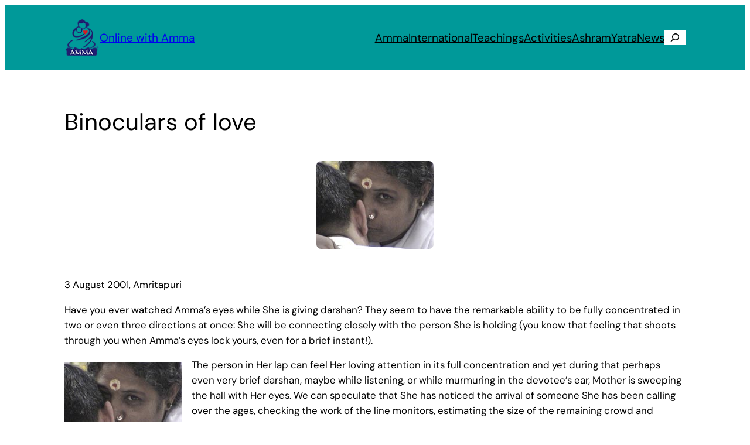

--- FILE ---
content_type: text/html; charset=UTF-8
request_url: https://www.amritapuri.org/4586/bino-culars.aum
body_size: 19926
content:
<!DOCTYPE html>
<html lang="en-US">
<head>
	<meta charset="UTF-8" />
	<meta name="viewport" content="width=device-width, initial-scale=1" />
<meta name='robots' content='index, follow, max-image-preview:large, max-snippet:-1, max-video-preview:-1' />

	<!-- This site is optimized with the Yoast SEO plugin v26.6 - https://yoast.com/wordpress/plugins/seo/ -->
	<link rel="canonical" href="https://www.amritapuri.org/4586/bino-culars.aum" />
	<meta property="og:locale" content="en_US" />
	<meta property="og:type" content="article" />
	<meta property="og:title" content="Binoculars of love - Online with Amma" />
	<meta property="og:description" content="3 August 2001, Amritapuri Have you ever watched Amma&#8217;s eyes while She is giving darshan? They seem to have the remarkable ability to be fully concentrated in two or even three directions at once: She will be connecting closely with the person She is holding (you know that feeling that shoots through you when Amma&#8217;s [&hellip;]" />
	<meta property="og:url" content="https://www.amritapuri.org/4586/bino-culars.aum" />
	<meta property="og:site_name" content="Online with Amma" />
	<meta property="article:publisher" content="https://www.facebook.com/MataAmritanandamayi" />
	<meta property="article:published_time" content="2001-08-03T05:25:06+00:00" />
	<meta property="article:modified_time" content="2019-12-28T15:11:10+00:00" />
	<meta property="og:image" content="https://www.amritapuri.org/images/2001/08/alook.jpg" />
	<meta property="og:image:width" content="200" />
	<meta property="og:image:height" content="150" />
	<meta property="og:image:type" content="image/jpeg" />
	<meta name="author" content="amrita" />
	<meta name="twitter:card" content="summary_large_image" />
	<meta name="twitter:creator" content="@Amritanandamayi" />
	<meta name="twitter:site" content="@Amritanandamayi" />
	<meta name="twitter:label1" content="Written by" />
	<meta name="twitter:data1" content="amrita" />
	<meta name="twitter:label2" content="Est. reading time" />
	<meta name="twitter:data2" content="2 minutes" />
	<script type="application/ld+json" class="yoast-schema-graph">{"@context":"https://schema.org","@graph":[{"@type":"Article","@id":"https://www.amritapuri.org/4586/bino-culars.aum#article","isPartOf":{"@id":"https://www.amritapuri.org/4586/bino-culars.aum"},"author":{"name":"amrita","@id":"https://www.amritapuri.org/#/schema/person/1eeef00f899d01782819397a58392dd7"},"headline":"Binoculars of love","datePublished":"2001-08-03T05:25:06+00:00","dateModified":"2019-12-28T15:11:10+00:00","mainEntityOfPage":{"@id":"https://www.amritapuri.org/4586/bino-culars.aum"},"wordCount":472,"publisher":{"@id":"https://www.amritapuri.org/#organization"},"image":{"@id":"https://www.amritapuri.org/4586/bino-culars.aum#primaryimage"},"thumbnailUrl":"https://www.amritapuri.org/images/2001/08/alook.jpg","articleSection":["Around Amma","Around Amma 2001"],"inLanguage":"en-US"},{"@type":"WebPage","@id":"https://www.amritapuri.org/4586/bino-culars.aum","url":"https://www.amritapuri.org/4586/bino-culars.aum","name":"Binoculars of love - Online with Amma","isPartOf":{"@id":"https://www.amritapuri.org/#website"},"primaryImageOfPage":{"@id":"https://www.amritapuri.org/4586/bino-culars.aum#primaryimage"},"image":{"@id":"https://www.amritapuri.org/4586/bino-culars.aum#primaryimage"},"thumbnailUrl":"https://www.amritapuri.org/images/2001/08/alook.jpg","datePublished":"2001-08-03T05:25:06+00:00","dateModified":"2019-12-28T15:11:10+00:00","breadcrumb":{"@id":"https://www.amritapuri.org/4586/bino-culars.aum#breadcrumb"},"inLanguage":"en-US","potentialAction":[{"@type":"ReadAction","target":["https://www.amritapuri.org/4586/bino-culars.aum"]}]},{"@type":"ImageObject","inLanguage":"en-US","@id":"https://www.amritapuri.org/4586/bino-culars.aum#primaryimage","url":"https://www.amritapuri.org/images/2001/08/alook.jpg","contentUrl":"https://www.amritapuri.org/images/2001/08/alook.jpg","width":200,"height":150},{"@type":"BreadcrumbList","@id":"https://www.amritapuri.org/4586/bino-culars.aum#breadcrumb","itemListElement":[{"@type":"ListItem","position":1,"name":"Mother Page","item":"https://www.amritapuri.org/"},{"@type":"ListItem","position":2,"name":"Around Amma","item":"https://www.amritapuri.org/in/amma"},{"@type":"ListItem","position":3,"name":"Around Amma 2001","item":"https://www.amritapuri.org/in/amma/aa2001"},{"@type":"ListItem","position":4,"name":"Binoculars of love"}]},{"@type":"WebSite","@id":"https://www.amritapuri.org/#website","url":"https://www.amritapuri.org/","name":"Online with Amma","description":"Online with Amma","publisher":{"@id":"https://www.amritapuri.org/#organization"},"potentialAction":[{"@type":"SearchAction","target":{"@type":"EntryPoint","urlTemplate":"https://www.amritapuri.org/?s={search_term_string}"},"query-input":{"@type":"PropertyValueSpecification","valueRequired":true,"valueName":"search_term_string"}}],"inLanguage":"en-US"},{"@type":"Organization","@id":"https://www.amritapuri.org/#organization","name":"Online with Amma","url":"https://www.amritapuri.org/","logo":{"@type":"ImageObject","inLanguage":"en-US","@id":"https://www.amritapuri.org/#/schema/logo/image/","url":"https://www.amritapuri.org/images/2015/07/ap-we.png","contentUrl":"https://www.amritapuri.org/images/2015/07/ap-we.png","width":64,"height":77,"caption":"Online with Amma"},"image":{"@id":"https://www.amritapuri.org/#/schema/logo/image/"},"sameAs":["https://www.facebook.com/MataAmritanandamayi","https://x.com/Amritanandamayi","https://www.instagram.com/Amritanandamayi","https://www.pinterest.com/Amritanandamayi/","https://www.youtube.com/c/MataAmritanandamayi"]},{"@type":"Person","@id":"https://www.amritapuri.org/#/schema/person/1eeef00f899d01782819397a58392dd7","name":"amrita"}]}</script>
	<!-- / Yoast SEO plugin. -->


<title>Binoculars of love - Online with Amma</title>
<link rel="alternate" type="application/rss+xml" title="Online with Amma &raquo; Feed" href="https://www.amritapuri.org/feed" />
<link rel="alternate" type="application/rss+xml" title="Online with Amma &raquo; Comments Feed" href="https://www.amritapuri.org/comments/feed" />
<link rel="alternate" title="oEmbed (JSON)" type="application/json+oembed" href="https://www.amritapuri.org/wp-json/oembed/1.0/embed?url=https%3A%2F%2Fwww.amritapuri.org%2F4586%2Fbino-culars.aum" />
<link rel="alternate" title="oEmbed (XML)" type="text/xml+oembed" href="https://www.amritapuri.org/wp-json/oembed/1.0/embed?url=https%3A%2F%2Fwww.amritapuri.org%2F4586%2Fbino-culars.aum&#038;format=xml" />
<style id='wp-img-auto-sizes-contain-inline-css'>
img:is([sizes=auto i],[sizes^="auto," i]){contain-intrinsic-size:3000px 1500px}
/*# sourceURL=wp-img-auto-sizes-contain-inline-css */
</style>
<style id='wp-block-site-logo-inline-css'>
.wp-block-site-logo{box-sizing:border-box;line-height:0}.wp-block-site-logo a{display:inline-block;line-height:0}.wp-block-site-logo.is-default-size img{height:auto;width:120px}.wp-block-site-logo img{height:auto;max-width:100%}.wp-block-site-logo a,.wp-block-site-logo img{border-radius:inherit}.wp-block-site-logo.aligncenter{margin-left:auto;margin-right:auto;text-align:center}:root :where(.wp-block-site-logo.is-style-rounded){border-radius:9999px}
/*# sourceURL=https://www.amritapuri.org/wp-includes/blocks/site-logo/style.min.css */
</style>
<style id='wp-block-site-title-inline-css'>
.wp-block-site-title{box-sizing:border-box}.wp-block-site-title :where(a){color:inherit;font-family:inherit;font-size:inherit;font-style:inherit;font-weight:inherit;letter-spacing:inherit;line-height:inherit;text-decoration:inherit}
/*# sourceURL=https://www.amritapuri.org/wp-includes/blocks/site-title/style.min.css */
</style>
<style id='wp-block-group-inline-css'>
.wp-block-group{box-sizing:border-box}:where(.wp-block-group.wp-block-group-is-layout-constrained){position:relative}
/*# sourceURL=https://www.amritapuri.org/wp-includes/blocks/group/style.min.css */
</style>
<style id='wp-block-navigation-link-inline-css'>
.wp-block-navigation .wp-block-navigation-item__label{overflow-wrap:break-word}.wp-block-navigation .wp-block-navigation-item__description{display:none}.link-ui-tools{outline:1px solid #f0f0f0;padding:8px}.link-ui-block-inserter{padding-top:8px}.link-ui-block-inserter__back{margin-left:8px;text-transform:uppercase}

				.is-style-arrow-link .wp-block-navigation-item__label:after {
					content: "\2197";
					padding-inline-start: 0.25rem;
					vertical-align: middle;
					text-decoration: none;
					display: inline-block;
				}
/*# sourceURL=wp-block-navigation-link-inline-css */
</style>
<style id='wp-block-search-inline-css'>
.wp-block-search__button{margin-left:10px;word-break:normal}.wp-block-search__button.has-icon{line-height:0}.wp-block-search__button svg{height:1.25em;min-height:24px;min-width:24px;width:1.25em;fill:currentColor;vertical-align:text-bottom}:where(.wp-block-search__button){border:1px solid #ccc;padding:6px 10px}.wp-block-search__inside-wrapper{display:flex;flex:auto;flex-wrap:nowrap;max-width:100%}.wp-block-search__label{width:100%}.wp-block-search.wp-block-search__button-only .wp-block-search__button{box-sizing:border-box;display:flex;flex-shrink:0;justify-content:center;margin-left:0;max-width:100%}.wp-block-search.wp-block-search__button-only .wp-block-search__inside-wrapper{min-width:0!important;transition-property:width}.wp-block-search.wp-block-search__button-only .wp-block-search__input{flex-basis:100%;transition-duration:.3s}.wp-block-search.wp-block-search__button-only.wp-block-search__searchfield-hidden,.wp-block-search.wp-block-search__button-only.wp-block-search__searchfield-hidden .wp-block-search__inside-wrapper{overflow:hidden}.wp-block-search.wp-block-search__button-only.wp-block-search__searchfield-hidden .wp-block-search__input{border-left-width:0!important;border-right-width:0!important;flex-basis:0;flex-grow:0;margin:0;min-width:0!important;padding-left:0!important;padding-right:0!important;width:0!important}:where(.wp-block-search__input){appearance:none;border:1px solid #949494;flex-grow:1;font-family:inherit;font-size:inherit;font-style:inherit;font-weight:inherit;letter-spacing:inherit;line-height:inherit;margin-left:0;margin-right:0;min-width:3rem;padding:8px;text-decoration:unset!important;text-transform:inherit}:where(.wp-block-search__button-inside .wp-block-search__inside-wrapper){background-color:#fff;border:1px solid #949494;box-sizing:border-box;padding:4px}:where(.wp-block-search__button-inside .wp-block-search__inside-wrapper) .wp-block-search__input{border:none;border-radius:0;padding:0 4px}:where(.wp-block-search__button-inside .wp-block-search__inside-wrapper) .wp-block-search__input:focus{outline:none}:where(.wp-block-search__button-inside .wp-block-search__inside-wrapper) :where(.wp-block-search__button){padding:4px 8px}.wp-block-search.aligncenter .wp-block-search__inside-wrapper{margin:auto}.wp-block[data-align=right] .wp-block-search.wp-block-search__button-only .wp-block-search__inside-wrapper{float:right}
/*# sourceURL=https://www.amritapuri.org/wp-includes/blocks/search/style.min.css */
</style>
<link rel='stylesheet' id='wp-block-navigation-css' href='https://www.amritapuri.org/wp-includes/blocks/navigation/style.min.css?ver=ecb4adc0b832f3ef327b9acd94b77413' media='all' />
<style id='wp-block-post-title-inline-css'>
.wp-block-post-title{box-sizing:border-box;word-break:break-word}.wp-block-post-title :where(a){display:inline-block;font-family:inherit;font-size:inherit;font-style:inherit;font-weight:inherit;letter-spacing:inherit;line-height:inherit;text-decoration:inherit}
/*# sourceURL=https://www.amritapuri.org/wp-includes/blocks/post-title/style.min.css */
</style>
<style id='wp-block-post-featured-image-inline-css'>
.wp-block-post-featured-image{margin-left:0;margin-right:0}.wp-block-post-featured-image a{display:block;height:100%}.wp-block-post-featured-image :where(img){box-sizing:border-box;height:auto;max-width:100%;vertical-align:bottom;width:100%}.wp-block-post-featured-image.alignfull img,.wp-block-post-featured-image.alignwide img{width:100%}.wp-block-post-featured-image .wp-block-post-featured-image__overlay.has-background-dim{background-color:#000;inset:0;position:absolute}.wp-block-post-featured-image{position:relative}.wp-block-post-featured-image .wp-block-post-featured-image__overlay.has-background-gradient{background-color:initial}.wp-block-post-featured-image .wp-block-post-featured-image__overlay.has-background-dim-0{opacity:0}.wp-block-post-featured-image .wp-block-post-featured-image__overlay.has-background-dim-10{opacity:.1}.wp-block-post-featured-image .wp-block-post-featured-image__overlay.has-background-dim-20{opacity:.2}.wp-block-post-featured-image .wp-block-post-featured-image__overlay.has-background-dim-30{opacity:.3}.wp-block-post-featured-image .wp-block-post-featured-image__overlay.has-background-dim-40{opacity:.4}.wp-block-post-featured-image .wp-block-post-featured-image__overlay.has-background-dim-50{opacity:.5}.wp-block-post-featured-image .wp-block-post-featured-image__overlay.has-background-dim-60{opacity:.6}.wp-block-post-featured-image .wp-block-post-featured-image__overlay.has-background-dim-70{opacity:.7}.wp-block-post-featured-image .wp-block-post-featured-image__overlay.has-background-dim-80{opacity:.8}.wp-block-post-featured-image .wp-block-post-featured-image__overlay.has-background-dim-90{opacity:.9}.wp-block-post-featured-image .wp-block-post-featured-image__overlay.has-background-dim-100{opacity:1}.wp-block-post-featured-image:where(.alignleft,.alignright){width:100%}
/*# sourceURL=https://www.amritapuri.org/wp-includes/blocks/post-featured-image/style.min.css */
</style>
<style id='wp-block-paragraph-inline-css'>
.is-small-text{font-size:.875em}.is-regular-text{font-size:1em}.is-large-text{font-size:2.25em}.is-larger-text{font-size:3em}.has-drop-cap:not(:focus):first-letter{float:left;font-size:8.4em;font-style:normal;font-weight:100;line-height:.68;margin:.05em .1em 0 0;text-transform:uppercase}body.rtl .has-drop-cap:not(:focus):first-letter{float:none;margin-left:.1em}p.has-drop-cap.has-background{overflow:hidden}:root :where(p.has-background){padding:1.25em 2.375em}:where(p.has-text-color:not(.has-link-color)) a{color:inherit}p.has-text-align-left[style*="writing-mode:vertical-lr"],p.has-text-align-right[style*="writing-mode:vertical-rl"]{rotate:180deg}
/*# sourceURL=https://www.amritapuri.org/wp-includes/blocks/paragraph/style.min.css */
</style>
<style id='wp-block-image-inline-css'>
.wp-block-image>a,.wp-block-image>figure>a{display:inline-block}.wp-block-image img{box-sizing:border-box;height:auto;max-width:100%;vertical-align:bottom}@media not (prefers-reduced-motion){.wp-block-image img.hide{visibility:hidden}.wp-block-image img.show{animation:show-content-image .4s}}.wp-block-image[style*=border-radius] img,.wp-block-image[style*=border-radius]>a{border-radius:inherit}.wp-block-image.has-custom-border img{box-sizing:border-box}.wp-block-image.aligncenter{text-align:center}.wp-block-image.alignfull>a,.wp-block-image.alignwide>a{width:100%}.wp-block-image.alignfull img,.wp-block-image.alignwide img{height:auto;width:100%}.wp-block-image .aligncenter,.wp-block-image .alignleft,.wp-block-image .alignright,.wp-block-image.aligncenter,.wp-block-image.alignleft,.wp-block-image.alignright{display:table}.wp-block-image .aligncenter>figcaption,.wp-block-image .alignleft>figcaption,.wp-block-image .alignright>figcaption,.wp-block-image.aligncenter>figcaption,.wp-block-image.alignleft>figcaption,.wp-block-image.alignright>figcaption{caption-side:bottom;display:table-caption}.wp-block-image .alignleft{float:left;margin:.5em 1em .5em 0}.wp-block-image .alignright{float:right;margin:.5em 0 .5em 1em}.wp-block-image .aligncenter{margin-left:auto;margin-right:auto}.wp-block-image :where(figcaption){margin-bottom:1em;margin-top:.5em}.wp-block-image.is-style-circle-mask img{border-radius:9999px}@supports ((-webkit-mask-image:none) or (mask-image:none)) or (-webkit-mask-image:none){.wp-block-image.is-style-circle-mask img{border-radius:0;-webkit-mask-image:url('data:image/svg+xml;utf8,<svg viewBox="0 0 100 100" xmlns="http://www.w3.org/2000/svg"><circle cx="50" cy="50" r="50"/></svg>');mask-image:url('data:image/svg+xml;utf8,<svg viewBox="0 0 100 100" xmlns="http://www.w3.org/2000/svg"><circle cx="50" cy="50" r="50"/></svg>');mask-mode:alpha;-webkit-mask-position:center;mask-position:center;-webkit-mask-repeat:no-repeat;mask-repeat:no-repeat;-webkit-mask-size:contain;mask-size:contain}}:root :where(.wp-block-image.is-style-rounded img,.wp-block-image .is-style-rounded img){border-radius:9999px}.wp-block-image figure{margin:0}.wp-lightbox-container{display:flex;flex-direction:column;position:relative}.wp-lightbox-container img{cursor:zoom-in}.wp-lightbox-container img:hover+button{opacity:1}.wp-lightbox-container button{align-items:center;backdrop-filter:blur(16px) saturate(180%);background-color:#5a5a5a40;border:none;border-radius:4px;cursor:zoom-in;display:flex;height:20px;justify-content:center;opacity:0;padding:0;position:absolute;right:16px;text-align:center;top:16px;width:20px;z-index:100}@media not (prefers-reduced-motion){.wp-lightbox-container button{transition:opacity .2s ease}}.wp-lightbox-container button:focus-visible{outline:3px auto #5a5a5a40;outline:3px auto -webkit-focus-ring-color;outline-offset:3px}.wp-lightbox-container button:hover{cursor:pointer;opacity:1}.wp-lightbox-container button:focus{opacity:1}.wp-lightbox-container button:focus,.wp-lightbox-container button:hover,.wp-lightbox-container button:not(:hover):not(:active):not(.has-background){background-color:#5a5a5a40;border:none}.wp-lightbox-overlay{box-sizing:border-box;cursor:zoom-out;height:100vh;left:0;overflow:hidden;position:fixed;top:0;visibility:hidden;width:100%;z-index:100000}.wp-lightbox-overlay .close-button{align-items:center;cursor:pointer;display:flex;justify-content:center;min-height:40px;min-width:40px;padding:0;position:absolute;right:calc(env(safe-area-inset-right) + 16px);top:calc(env(safe-area-inset-top) + 16px);z-index:5000000}.wp-lightbox-overlay .close-button:focus,.wp-lightbox-overlay .close-button:hover,.wp-lightbox-overlay .close-button:not(:hover):not(:active):not(.has-background){background:none;border:none}.wp-lightbox-overlay .lightbox-image-container{height:var(--wp--lightbox-container-height);left:50%;overflow:hidden;position:absolute;top:50%;transform:translate(-50%,-50%);transform-origin:top left;width:var(--wp--lightbox-container-width);z-index:9999999999}.wp-lightbox-overlay .wp-block-image{align-items:center;box-sizing:border-box;display:flex;height:100%;justify-content:center;margin:0;position:relative;transform-origin:0 0;width:100%;z-index:3000000}.wp-lightbox-overlay .wp-block-image img{height:var(--wp--lightbox-image-height);min-height:var(--wp--lightbox-image-height);min-width:var(--wp--lightbox-image-width);width:var(--wp--lightbox-image-width)}.wp-lightbox-overlay .wp-block-image figcaption{display:none}.wp-lightbox-overlay button{background:none;border:none}.wp-lightbox-overlay .scrim{background-color:#fff;height:100%;opacity:.9;position:absolute;width:100%;z-index:2000000}.wp-lightbox-overlay.active{visibility:visible}@media not (prefers-reduced-motion){.wp-lightbox-overlay.active{animation:turn-on-visibility .25s both}.wp-lightbox-overlay.active img{animation:turn-on-visibility .35s both}.wp-lightbox-overlay.show-closing-animation:not(.active){animation:turn-off-visibility .35s both}.wp-lightbox-overlay.show-closing-animation:not(.active) img{animation:turn-off-visibility .25s both}.wp-lightbox-overlay.zoom.active{animation:none;opacity:1;visibility:visible}.wp-lightbox-overlay.zoom.active .lightbox-image-container{animation:lightbox-zoom-in .4s}.wp-lightbox-overlay.zoom.active .lightbox-image-container img{animation:none}.wp-lightbox-overlay.zoom.active .scrim{animation:turn-on-visibility .4s forwards}.wp-lightbox-overlay.zoom.show-closing-animation:not(.active){animation:none}.wp-lightbox-overlay.zoom.show-closing-animation:not(.active) .lightbox-image-container{animation:lightbox-zoom-out .4s}.wp-lightbox-overlay.zoom.show-closing-animation:not(.active) .lightbox-image-container img{animation:none}.wp-lightbox-overlay.zoom.show-closing-animation:not(.active) .scrim{animation:turn-off-visibility .4s forwards}}@keyframes show-content-image{0%{visibility:hidden}99%{visibility:hidden}to{visibility:visible}}@keyframes turn-on-visibility{0%{opacity:0}to{opacity:1}}@keyframes turn-off-visibility{0%{opacity:1;visibility:visible}99%{opacity:0;visibility:visible}to{opacity:0;visibility:hidden}}@keyframes lightbox-zoom-in{0%{transform:translate(calc((-100vw + var(--wp--lightbox-scrollbar-width))/2 + var(--wp--lightbox-initial-left-position)),calc(-50vh + var(--wp--lightbox-initial-top-position))) scale(var(--wp--lightbox-scale))}to{transform:translate(-50%,-50%) scale(1)}}@keyframes lightbox-zoom-out{0%{transform:translate(-50%,-50%) scale(1);visibility:visible}99%{visibility:visible}to{transform:translate(calc((-100vw + var(--wp--lightbox-scrollbar-width))/2 + var(--wp--lightbox-initial-left-position)),calc(-50vh + var(--wp--lightbox-initial-top-position))) scale(var(--wp--lightbox-scale));visibility:hidden}}
/*# sourceURL=https://www.amritapuri.org/wp-includes/blocks/image/style.min.css */
</style>
<style id='wp-block-post-content-inline-css'>
.wp-block-post-content{display:flow-root}
/*# sourceURL=https://www.amritapuri.org/wp-includes/blocks/post-content/style.min.css */
</style>
<style id='wp-block-separator-inline-css'>
@charset "UTF-8";.wp-block-separator{border:none;border-top:2px solid}:root :where(.wp-block-separator.is-style-dots){height:auto;line-height:1;text-align:center}:root :where(.wp-block-separator.is-style-dots):before{color:currentColor;content:"···";font-family:serif;font-size:1.5em;letter-spacing:2em;padding-left:2em}.wp-block-separator.is-style-dots{background:none!important;border:none!important}
/*# sourceURL=https://www.amritapuri.org/wp-includes/blocks/separator/style.min.css */
</style>
<style id='wp-block-post-terms-inline-css'>
.wp-block-post-terms{box-sizing:border-box}.wp-block-post-terms .wp-block-post-terms__separator{white-space:pre-wrap}

				.is-style-pill a,
				.is-style-pill span:not([class], [data-rich-text-placeholder]) {
					display: inline-block;
					background-color: var(--wp--preset--color--base-2);
					padding: 0.375rem 0.875rem;
					border-radius: var(--wp--preset--spacing--20);
				}

				.is-style-pill a:hover {
					background-color: var(--wp--preset--color--contrast-3);
				}
/*# sourceURL=wp-block-post-terms-inline-css */
</style>
<style id='wp-block-post-navigation-link-inline-css'>
.wp-block-post-navigation-link .wp-block-post-navigation-link__arrow-previous{display:inline-block;margin-right:1ch}.wp-block-post-navigation-link .wp-block-post-navigation-link__arrow-previous:not(.is-arrow-chevron){transform:scaleX(1)}.wp-block-post-navigation-link .wp-block-post-navigation-link__arrow-next{display:inline-block;margin-left:1ch}.wp-block-post-navigation-link .wp-block-post-navigation-link__arrow-next:not(.is-arrow-chevron){transform:scaleX(1)}.wp-block-post-navigation-link.has-text-align-left[style*="writing-mode: vertical-lr"],.wp-block-post-navigation-link.has-text-align-right[style*="writing-mode: vertical-rl"]{rotate:180deg}
/*# sourceURL=https://www.amritapuri.org/wp-includes/blocks/post-navigation-link/style.min.css */
</style>
<style id='wp-block-spacer-inline-css'>
.wp-block-spacer{clear:both}
/*# sourceURL=https://www.amritapuri.org/wp-includes/blocks/spacer/style.min.css */
</style>
<style id='wp-block-columns-inline-css'>
.wp-block-columns{box-sizing:border-box;display:flex;flex-wrap:wrap!important}@media (min-width:782px){.wp-block-columns{flex-wrap:nowrap!important}}.wp-block-columns{align-items:normal!important}.wp-block-columns.are-vertically-aligned-top{align-items:flex-start}.wp-block-columns.are-vertically-aligned-center{align-items:center}.wp-block-columns.are-vertically-aligned-bottom{align-items:flex-end}@media (max-width:781px){.wp-block-columns:not(.is-not-stacked-on-mobile)>.wp-block-column{flex-basis:100%!important}}@media (min-width:782px){.wp-block-columns:not(.is-not-stacked-on-mobile)>.wp-block-column{flex-basis:0;flex-grow:1}.wp-block-columns:not(.is-not-stacked-on-mobile)>.wp-block-column[style*=flex-basis]{flex-grow:0}}.wp-block-columns.is-not-stacked-on-mobile{flex-wrap:nowrap!important}.wp-block-columns.is-not-stacked-on-mobile>.wp-block-column{flex-basis:0;flex-grow:1}.wp-block-columns.is-not-stacked-on-mobile>.wp-block-column[style*=flex-basis]{flex-grow:0}:where(.wp-block-columns){margin-bottom:1.75em}:where(.wp-block-columns.has-background){padding:1.25em 2.375em}.wp-block-column{flex-grow:1;min-width:0;overflow-wrap:break-word;word-break:break-word}.wp-block-column.is-vertically-aligned-top{align-self:flex-start}.wp-block-column.is-vertically-aligned-center{align-self:center}.wp-block-column.is-vertically-aligned-bottom{align-self:flex-end}.wp-block-column.is-vertically-aligned-stretch{align-self:stretch}.wp-block-column.is-vertically-aligned-bottom,.wp-block-column.is-vertically-aligned-center,.wp-block-column.is-vertically-aligned-top{width:100%}
/*# sourceURL=https://www.amritapuri.org/wp-includes/blocks/columns/style.min.css */
</style>
<style id='wp-block-button-inline-css'>
.wp-block-button__link{align-content:center;box-sizing:border-box;cursor:pointer;display:inline-block;height:100%;text-align:center;word-break:break-word}.wp-block-button__link.aligncenter{text-align:center}.wp-block-button__link.alignright{text-align:right}:where(.wp-block-button__link){border-radius:9999px;box-shadow:none;padding:calc(.667em + 2px) calc(1.333em + 2px);text-decoration:none}.wp-block-button[style*=text-decoration] .wp-block-button__link{text-decoration:inherit}.wp-block-buttons>.wp-block-button.has-custom-width{max-width:none}.wp-block-buttons>.wp-block-button.has-custom-width .wp-block-button__link{width:100%}.wp-block-buttons>.wp-block-button.has-custom-font-size .wp-block-button__link{font-size:inherit}.wp-block-buttons>.wp-block-button.wp-block-button__width-25{width:calc(25% - var(--wp--style--block-gap, .5em)*.75)}.wp-block-buttons>.wp-block-button.wp-block-button__width-50{width:calc(50% - var(--wp--style--block-gap, .5em)*.5)}.wp-block-buttons>.wp-block-button.wp-block-button__width-75{width:calc(75% - var(--wp--style--block-gap, .5em)*.25)}.wp-block-buttons>.wp-block-button.wp-block-button__width-100{flex-basis:100%;width:100%}.wp-block-buttons.is-vertical>.wp-block-button.wp-block-button__width-25{width:25%}.wp-block-buttons.is-vertical>.wp-block-button.wp-block-button__width-50{width:50%}.wp-block-buttons.is-vertical>.wp-block-button.wp-block-button__width-75{width:75%}.wp-block-button.is-style-squared,.wp-block-button__link.wp-block-button.is-style-squared{border-radius:0}.wp-block-button.no-border-radius,.wp-block-button__link.no-border-radius{border-radius:0!important}:root :where(.wp-block-button .wp-block-button__link.is-style-outline),:root :where(.wp-block-button.is-style-outline>.wp-block-button__link){border:2px solid;padding:.667em 1.333em}:root :where(.wp-block-button .wp-block-button__link.is-style-outline:not(.has-text-color)),:root :where(.wp-block-button.is-style-outline>.wp-block-button__link:not(.has-text-color)){color:currentColor}:root :where(.wp-block-button .wp-block-button__link.is-style-outline:not(.has-background)),:root :where(.wp-block-button.is-style-outline>.wp-block-button__link:not(.has-background)){background-color:initial;background-image:none}
/*# sourceURL=https://www.amritapuri.org/wp-includes/blocks/button/style.min.css */
</style>
<style id='twentytwentyfour-button-style-outline-inline-css'>
.wp-block-button.is-style-outline
	> .wp-block-button__link:not(.has-text-color, .has-background):hover {
	background-color: var(--wp--preset--color--contrast-2, var(--wp--preset--color--contrast, transparent));
	color: var(--wp--preset--color--base);
	border-color: var(--wp--preset--color--contrast-2, var(--wp--preset--color--contrast, currentColor));
}

/*# sourceURL=https://www.amritapuri.org/wp-content/themes/twentytwentyfour/assets/css/button-outline.css */
</style>
<style id='wp-block-buttons-inline-css'>
.wp-block-buttons{box-sizing:border-box}.wp-block-buttons.is-vertical{flex-direction:column}.wp-block-buttons.is-vertical>.wp-block-button:last-child{margin-bottom:0}.wp-block-buttons>.wp-block-button{display:inline-block;margin:0}.wp-block-buttons.is-content-justification-left{justify-content:flex-start}.wp-block-buttons.is-content-justification-left.is-vertical{align-items:flex-start}.wp-block-buttons.is-content-justification-center{justify-content:center}.wp-block-buttons.is-content-justification-center.is-vertical{align-items:center}.wp-block-buttons.is-content-justification-right{justify-content:flex-end}.wp-block-buttons.is-content-justification-right.is-vertical{align-items:flex-end}.wp-block-buttons.is-content-justification-space-between{justify-content:space-between}.wp-block-buttons.aligncenter{text-align:center}.wp-block-buttons:not(.is-content-justification-space-between,.is-content-justification-right,.is-content-justification-left,.is-content-justification-center) .wp-block-button.aligncenter{margin-left:auto;margin-right:auto;width:100%}.wp-block-buttons[style*=text-decoration] .wp-block-button,.wp-block-buttons[style*=text-decoration] .wp-block-button__link{text-decoration:inherit}.wp-block-buttons.has-custom-font-size .wp-block-button__link{font-size:inherit}.wp-block-buttons .wp-block-button__link{width:100%}.wp-block-button.aligncenter{text-align:center}
/*# sourceURL=https://www.amritapuri.org/wp-includes/blocks/buttons/style.min.css */
</style>
<style id='wp-emoji-styles-inline-css'>

	img.wp-smiley, img.emoji {
		display: inline !important;
		border: none !important;
		box-shadow: none !important;
		height: 1em !important;
		width: 1em !important;
		margin: 0 0.07em !important;
		vertical-align: -0.1em !important;
		background: none !important;
		padding: 0 !important;
	}
/*# sourceURL=wp-emoji-styles-inline-css */
</style>
<style id='wp-block-library-inline-css'>
:root{--wp-block-synced-color:#7a00df;--wp-block-synced-color--rgb:122,0,223;--wp-bound-block-color:var(--wp-block-synced-color);--wp-editor-canvas-background:#ddd;--wp-admin-theme-color:#007cba;--wp-admin-theme-color--rgb:0,124,186;--wp-admin-theme-color-darker-10:#006ba1;--wp-admin-theme-color-darker-10--rgb:0,107,160.5;--wp-admin-theme-color-darker-20:#005a87;--wp-admin-theme-color-darker-20--rgb:0,90,135;--wp-admin-border-width-focus:2px}@media (min-resolution:192dpi){:root{--wp-admin-border-width-focus:1.5px}}.wp-element-button{cursor:pointer}:root .has-very-light-gray-background-color{background-color:#eee}:root .has-very-dark-gray-background-color{background-color:#313131}:root .has-very-light-gray-color{color:#eee}:root .has-very-dark-gray-color{color:#313131}:root .has-vivid-green-cyan-to-vivid-cyan-blue-gradient-background{background:linear-gradient(135deg,#00d084,#0693e3)}:root .has-purple-crush-gradient-background{background:linear-gradient(135deg,#34e2e4,#4721fb 50%,#ab1dfe)}:root .has-hazy-dawn-gradient-background{background:linear-gradient(135deg,#faaca8,#dad0ec)}:root .has-subdued-olive-gradient-background{background:linear-gradient(135deg,#fafae1,#67a671)}:root .has-atomic-cream-gradient-background{background:linear-gradient(135deg,#fdd79a,#004a59)}:root .has-nightshade-gradient-background{background:linear-gradient(135deg,#330968,#31cdcf)}:root .has-midnight-gradient-background{background:linear-gradient(135deg,#020381,#2874fc)}:root{--wp--preset--font-size--normal:16px;--wp--preset--font-size--huge:42px}.has-regular-font-size{font-size:1em}.has-larger-font-size{font-size:2.625em}.has-normal-font-size{font-size:var(--wp--preset--font-size--normal)}.has-huge-font-size{font-size:var(--wp--preset--font-size--huge)}.has-text-align-center{text-align:center}.has-text-align-left{text-align:left}.has-text-align-right{text-align:right}.has-fit-text{white-space:nowrap!important}#end-resizable-editor-section{display:none}.aligncenter{clear:both}.items-justified-left{justify-content:flex-start}.items-justified-center{justify-content:center}.items-justified-right{justify-content:flex-end}.items-justified-space-between{justify-content:space-between}.screen-reader-text{border:0;clip-path:inset(50%);height:1px;margin:-1px;overflow:hidden;padding:0;position:absolute;width:1px;word-wrap:normal!important}.screen-reader-text:focus{background-color:#ddd;clip-path:none;color:#444;display:block;font-size:1em;height:auto;left:5px;line-height:normal;padding:15px 23px 14px;text-decoration:none;top:5px;width:auto;z-index:100000}html :where(.has-border-color){border-style:solid}html :where([style*=border-top-color]){border-top-style:solid}html :where([style*=border-right-color]){border-right-style:solid}html :where([style*=border-bottom-color]){border-bottom-style:solid}html :where([style*=border-left-color]){border-left-style:solid}html :where([style*=border-width]){border-style:solid}html :where([style*=border-top-width]){border-top-style:solid}html :where([style*=border-right-width]){border-right-style:solid}html :where([style*=border-bottom-width]){border-bottom-style:solid}html :where([style*=border-left-width]){border-left-style:solid}html :where(img[class*=wp-image-]){height:auto;max-width:100%}:where(figure){margin:0 0 1em}html :where(.is-position-sticky){--wp-admin--admin-bar--position-offset:var(--wp-admin--admin-bar--height,0px)}@media screen and (max-width:600px){html :where(.is-position-sticky){--wp-admin--admin-bar--position-offset:0px}}
/*# sourceURL=/wp-includes/css/dist/block-library/common.min.css */
</style>
<style id='global-styles-inline-css'>
:root{--wp--preset--aspect-ratio--square: 1;--wp--preset--aspect-ratio--4-3: 4/3;--wp--preset--aspect-ratio--3-4: 3/4;--wp--preset--aspect-ratio--3-2: 3/2;--wp--preset--aspect-ratio--2-3: 2/3;--wp--preset--aspect-ratio--16-9: 16/9;--wp--preset--aspect-ratio--9-16: 9/16;--wp--preset--color--black: #000000;--wp--preset--color--cyan-bluish-gray: #abb8c3;--wp--preset--color--white: #ffffff;--wp--preset--color--pale-pink: #f78da7;--wp--preset--color--vivid-red: #cf2e2e;--wp--preset--color--luminous-vivid-orange: #ff6900;--wp--preset--color--luminous-vivid-amber: #fcb900;--wp--preset--color--light-green-cyan: #7bdcb5;--wp--preset--color--vivid-green-cyan: #00d084;--wp--preset--color--pale-cyan-blue: #8ed1fc;--wp--preset--color--vivid-cyan-blue: #0693e3;--wp--preset--color--vivid-purple: #9b51e0;--wp--preset--color--amritapuri: #009999;--wp--preset--color--amritapuri-2: #0f7fa7;--wp--preset--color--amritapuri-3: #8c320a;--wp--preset--color--base: #ffffff;--wp--preset--color--base-2: #f1fefb;--wp--preset--color--base-3: #e4efeb;--wp--preset--color--base-4: #d7f5f5;--wp--preset--color--contrast: #000000;--wp--preset--color--contrast-2: #353535;--wp--preset--color--contrast-3: #A4A4A4;--wp--preset--gradient--vivid-cyan-blue-to-vivid-purple: linear-gradient(135deg,rgb(6,147,227) 0%,rgb(155,81,224) 100%);--wp--preset--gradient--light-green-cyan-to-vivid-green-cyan: linear-gradient(135deg,rgb(122,220,180) 0%,rgb(0,208,130) 100%);--wp--preset--gradient--luminous-vivid-amber-to-luminous-vivid-orange: linear-gradient(135deg,rgb(252,185,0) 0%,rgb(255,105,0) 100%);--wp--preset--gradient--luminous-vivid-orange-to-vivid-red: linear-gradient(135deg,rgb(255,105,0) 0%,rgb(207,46,46) 100%);--wp--preset--gradient--very-light-gray-to-cyan-bluish-gray: linear-gradient(135deg,rgb(238,238,238) 0%,rgb(169,184,195) 100%);--wp--preset--gradient--cool-to-warm-spectrum: linear-gradient(135deg,rgb(74,234,220) 0%,rgb(151,120,209) 20%,rgb(207,42,186) 40%,rgb(238,44,130) 60%,rgb(251,105,98) 80%,rgb(254,248,76) 100%);--wp--preset--gradient--blush-light-purple: linear-gradient(135deg,rgb(255,206,236) 0%,rgb(152,150,240) 100%);--wp--preset--gradient--blush-bordeaux: linear-gradient(135deg,rgb(254,205,165) 0%,rgb(254,45,45) 50%,rgb(107,0,62) 100%);--wp--preset--gradient--luminous-dusk: linear-gradient(135deg,rgb(255,203,112) 0%,rgb(199,81,192) 50%,rgb(65,88,208) 100%);--wp--preset--gradient--pale-ocean: linear-gradient(135deg,rgb(255,245,203) 0%,rgb(182,227,212) 50%,rgb(51,167,181) 100%);--wp--preset--gradient--electric-grass: linear-gradient(135deg,rgb(202,248,128) 0%,rgb(113,206,126) 100%);--wp--preset--gradient--midnight: linear-gradient(135deg,rgb(2,3,129) 0%,rgb(40,116,252) 100%);--wp--preset--gradient--gradient-1: linear-gradient(to bottom, #cfcabe 0%, #F9F9F9 100%);--wp--preset--gradient--gradient-2: linear-gradient(to bottom, #C2A990 0%, #F9F9F9 100%);--wp--preset--gradient--gradient-3: linear-gradient(to bottom, #D8613C 0%, #F9F9F9 100%);--wp--preset--gradient--gradient-4: linear-gradient(to bottom, #B1C5A4 0%, #F9F9F9 100%);--wp--preset--gradient--gradient-5: linear-gradient(to bottom, #B5BDBC 0%, #F9F9F9 100%);--wp--preset--gradient--gradient-6: linear-gradient(to bottom, #A4A4A4 0%, #F9F9F9 100%);--wp--preset--gradient--gradient-7: linear-gradient(to bottom, #cfcabe 50%, #F9F9F9 50%);--wp--preset--gradient--gradient-8: linear-gradient(to bottom, #C2A990 50%, #F9F9F9 50%);--wp--preset--gradient--gradient-9: linear-gradient(to bottom, #D8613C 50%, #F9F9F9 50%);--wp--preset--gradient--gradient-10: linear-gradient(to bottom, #B1C5A4 50%, #F9F9F9 50%);--wp--preset--gradient--gradient-11: linear-gradient(to bottom, #B5BDBC 50%, #F9F9F9 50%);--wp--preset--gradient--gradient-12: linear-gradient(to bottom, #A4A4A4 50%, #F9F9F9 50%);--wp--preset--font-size--small: 0.9rem;--wp--preset--font-size--medium: 1.05rem;--wp--preset--font-size--large: clamp(1.39rem, 1.39rem + ((1vw - 0.2rem) * 0.767), 1.85rem);--wp--preset--font-size--x-large: clamp(1.85rem, 1.85rem + ((1vw - 0.2rem) * 1.083), 2.5rem);--wp--preset--font-size--xx-large: clamp(2.5rem, 2.5rem + ((1vw - 0.2rem) * 1.283), 3.27rem);--wp--preset--font-family--body: "DM Sans", sans-serif;--wp--preset--font-family--system-sans-serif: -apple-system, BlinkMacSystemFont, avenir next, avenir, segoe ui, helvetica neue, helvetica, Cantarell, Ubuntu, roboto, noto, arial, sans-serif;--wp--preset--font-family--system-serif: Iowan Old Style, Apple Garamond, Baskerville, Times New Roman, Droid Serif, Times, Source Serif Pro, serif, Apple Color Emoji, Segoe UI Emoji, Segoe UI Symbol;--wp--preset--spacing--20: min(1.5rem, 2vw);--wp--preset--spacing--30: min(2.5rem, 3vw);--wp--preset--spacing--40: min(4rem, 5vw);--wp--preset--spacing--50: min(6.5rem, 8vw);--wp--preset--spacing--60: min(10.5rem, 13vw);--wp--preset--spacing--70: 3.38rem;--wp--preset--spacing--80: 5.06rem;--wp--preset--spacing--10: 1rem;--wp--preset--shadow--natural: 6px 6px 9px rgba(0, 0, 0, 0.2);--wp--preset--shadow--deep: 12px 12px 50px rgba(0, 0, 0, 0.4);--wp--preset--shadow--sharp: 6px 6px 0px rgba(0, 0, 0, 0.2);--wp--preset--shadow--outlined: 6px 6px 0px -3px rgb(255, 255, 255), 6px 6px rgb(0, 0, 0);--wp--preset--shadow--crisp: 6px 6px 0px rgb(0, 0, 0);}:root { --wp--style--global--content-size: 620px;--wp--style--global--wide-size: 1280px; }:where(body) { margin: 0; }.wp-site-blocks { padding-top: var(--wp--style--root--padding-top); padding-bottom: var(--wp--style--root--padding-bottom); }.has-global-padding { padding-right: var(--wp--style--root--padding-right); padding-left: var(--wp--style--root--padding-left); }.has-global-padding > .alignfull { margin-right: calc(var(--wp--style--root--padding-right) * -1); margin-left: calc(var(--wp--style--root--padding-left) * -1); }.has-global-padding :where(:not(.alignfull.is-layout-flow) > .has-global-padding:not(.wp-block-block, .alignfull)) { padding-right: 0; padding-left: 0; }.has-global-padding :where(:not(.alignfull.is-layout-flow) > .has-global-padding:not(.wp-block-block, .alignfull)) > .alignfull { margin-left: 0; margin-right: 0; }.wp-site-blocks > .alignleft { float: left; margin-right: 2em; }.wp-site-blocks > .alignright { float: right; margin-left: 2em; }.wp-site-blocks > .aligncenter { justify-content: center; margin-left: auto; margin-right: auto; }:where(.wp-site-blocks) > * { margin-block-start: 1.2rem; margin-block-end: 0; }:where(.wp-site-blocks) > :first-child { margin-block-start: 0; }:where(.wp-site-blocks) > :last-child { margin-block-end: 0; }:root { --wp--style--block-gap: 1.2rem; }:root :where(.is-layout-flow) > :first-child{margin-block-start: 0;}:root :where(.is-layout-flow) > :last-child{margin-block-end: 0;}:root :where(.is-layout-flow) > *{margin-block-start: 1.2rem;margin-block-end: 0;}:root :where(.is-layout-constrained) > :first-child{margin-block-start: 0;}:root :where(.is-layout-constrained) > :last-child{margin-block-end: 0;}:root :where(.is-layout-constrained) > *{margin-block-start: 1.2rem;margin-block-end: 0;}:root :where(.is-layout-flex){gap: 1.2rem;}:root :where(.is-layout-grid){gap: 1.2rem;}.is-layout-flow > .alignleft{float: left;margin-inline-start: 0;margin-inline-end: 2em;}.is-layout-flow > .alignright{float: right;margin-inline-start: 2em;margin-inline-end: 0;}.is-layout-flow > .aligncenter{margin-left: auto !important;margin-right: auto !important;}.is-layout-constrained > .alignleft{float: left;margin-inline-start: 0;margin-inline-end: 2em;}.is-layout-constrained > .alignright{float: right;margin-inline-start: 2em;margin-inline-end: 0;}.is-layout-constrained > .aligncenter{margin-left: auto !important;margin-right: auto !important;}.is-layout-constrained > :where(:not(.alignleft):not(.alignright):not(.alignfull)){max-width: var(--wp--style--global--content-size);margin-left: auto !important;margin-right: auto !important;}.is-layout-constrained > .alignwide{max-width: var(--wp--style--global--wide-size);}body .is-layout-flex{display: flex;}.is-layout-flex{flex-wrap: wrap;align-items: center;}.is-layout-flex > :is(*, div){margin: 0;}body .is-layout-grid{display: grid;}.is-layout-grid > :is(*, div){margin: 0;}body{background-color: var(--wp--preset--color--base);color: var(--wp--preset--color--contrast);font-family: var(--wp--preset--font-family--body);font-size: var(--wp--preset--font-size--medium);font-style: normal;font-weight: 400;line-height: 1.55;--wp--style--root--padding-top: 0px;--wp--style--root--padding-right: var(--wp--preset--spacing--50);--wp--style--root--padding-bottom: 0px;--wp--style--root--padding-left: var(--wp--preset--spacing--50);}a:where(:not(.wp-element-button)){color: var(--wp--preset--color--contrast);text-decoration: underline;}:root :where(a:where(:not(.wp-element-button)):hover){text-decoration: none;}h1, h2, h3, h4, h5, h6{color: var(--wp--preset--color--contrast);font-family: var(--wp--preset--font-family--heading);font-style: normal;font-weight: 600;line-height: 1.2;}h1{font-size: var(--wp--preset--font-size--x-large);line-height: 1.15;}h2{font-size: clamp(1.301rem, 1.301rem + ((1vw - 0.2rem) * 1.332), 2.1rem);}h3{font-size: var(--wp--preset--font-size--large);}h4{font-size: clamp(1.039rem, 1.039rem + ((1vw - 0.2rem) * 0.935), 1.6rem);}h5{font-size: clamp(0.929rem, 0.929rem + ((1vw - 0.2rem) * 0.785), 1.4rem);}h6{font-size: var(--wp--preset--font-size--small);}:root :where(.wp-element-button, .wp-block-button__link){background-color: var(--wp--preset--color--contrast);border-radius: .33rem;border-color: var(--wp--preset--color--contrast);border-width: 0;color: var(--wp--preset--color--base);font-family: inherit;font-size: var(--wp--preset--font-size--small);font-style: normal;font-weight: 500;letter-spacing: inherit;line-height: inherit;padding-top: 0.6rem;padding-right: 1rem;padding-bottom: 0.6rem;padding-left: 1rem;text-decoration: none;text-transform: inherit;}:root :where(.wp-element-button:hover, .wp-block-button__link:hover){background-color: var(--wp--preset--color--contrast-2);border-color: var(--wp--preset--color--contrast-2);color: var(--wp--preset--color--base);}:root :where(.wp-element-button:focus, .wp-block-button__link:focus){background-color: var(--wp--preset--color--contrast-2);border-color: var(--wp--preset--color--contrast-2);color: var(--wp--preset--color--base);outline-color: var(--wp--preset--color--contrast);outline-offset: 2px;}:root :where(.wp-element-button:active, .wp-block-button__link:active){background-color: var(--wp--preset--color--contrast);color: var(--wp--preset--color--base);}:root :where(.wp-element-caption, .wp-block-audio figcaption, .wp-block-embed figcaption, .wp-block-gallery figcaption, .wp-block-image figcaption, .wp-block-table figcaption, .wp-block-video figcaption){color: var(--wp--preset--color--contrast-2);font-family: var(--wp--preset--font-family--body);font-size: 0.8rem;}.has-black-color{color: var(--wp--preset--color--black) !important;}.has-cyan-bluish-gray-color{color: var(--wp--preset--color--cyan-bluish-gray) !important;}.has-white-color{color: var(--wp--preset--color--white) !important;}.has-pale-pink-color{color: var(--wp--preset--color--pale-pink) !important;}.has-vivid-red-color{color: var(--wp--preset--color--vivid-red) !important;}.has-luminous-vivid-orange-color{color: var(--wp--preset--color--luminous-vivid-orange) !important;}.has-luminous-vivid-amber-color{color: var(--wp--preset--color--luminous-vivid-amber) !important;}.has-light-green-cyan-color{color: var(--wp--preset--color--light-green-cyan) !important;}.has-vivid-green-cyan-color{color: var(--wp--preset--color--vivid-green-cyan) !important;}.has-pale-cyan-blue-color{color: var(--wp--preset--color--pale-cyan-blue) !important;}.has-vivid-cyan-blue-color{color: var(--wp--preset--color--vivid-cyan-blue) !important;}.has-vivid-purple-color{color: var(--wp--preset--color--vivid-purple) !important;}.has-amritapuri-color{color: var(--wp--preset--color--amritapuri) !important;}.has-amritapuri-2-color{color: var(--wp--preset--color--amritapuri-2) !important;}.has-amritapuri-3-color{color: var(--wp--preset--color--amritapuri-3) !important;}.has-base-color{color: var(--wp--preset--color--base) !important;}.has-base-2-color{color: var(--wp--preset--color--base-2) !important;}.has-base-3-color{color: var(--wp--preset--color--base-3) !important;}.has-base-4-color{color: var(--wp--preset--color--base-4) !important;}.has-contrast-color{color: var(--wp--preset--color--contrast) !important;}.has-contrast-2-color{color: var(--wp--preset--color--contrast-2) !important;}.has-contrast-3-color{color: var(--wp--preset--color--contrast-3) !important;}.has-black-background-color{background-color: var(--wp--preset--color--black) !important;}.has-cyan-bluish-gray-background-color{background-color: var(--wp--preset--color--cyan-bluish-gray) !important;}.has-white-background-color{background-color: var(--wp--preset--color--white) !important;}.has-pale-pink-background-color{background-color: var(--wp--preset--color--pale-pink) !important;}.has-vivid-red-background-color{background-color: var(--wp--preset--color--vivid-red) !important;}.has-luminous-vivid-orange-background-color{background-color: var(--wp--preset--color--luminous-vivid-orange) !important;}.has-luminous-vivid-amber-background-color{background-color: var(--wp--preset--color--luminous-vivid-amber) !important;}.has-light-green-cyan-background-color{background-color: var(--wp--preset--color--light-green-cyan) !important;}.has-vivid-green-cyan-background-color{background-color: var(--wp--preset--color--vivid-green-cyan) !important;}.has-pale-cyan-blue-background-color{background-color: var(--wp--preset--color--pale-cyan-blue) !important;}.has-vivid-cyan-blue-background-color{background-color: var(--wp--preset--color--vivid-cyan-blue) !important;}.has-vivid-purple-background-color{background-color: var(--wp--preset--color--vivid-purple) !important;}.has-amritapuri-background-color{background-color: var(--wp--preset--color--amritapuri) !important;}.has-amritapuri-2-background-color{background-color: var(--wp--preset--color--amritapuri-2) !important;}.has-amritapuri-3-background-color{background-color: var(--wp--preset--color--amritapuri-3) !important;}.has-base-background-color{background-color: var(--wp--preset--color--base) !important;}.has-base-2-background-color{background-color: var(--wp--preset--color--base-2) !important;}.has-base-3-background-color{background-color: var(--wp--preset--color--base-3) !important;}.has-base-4-background-color{background-color: var(--wp--preset--color--base-4) !important;}.has-contrast-background-color{background-color: var(--wp--preset--color--contrast) !important;}.has-contrast-2-background-color{background-color: var(--wp--preset--color--contrast-2) !important;}.has-contrast-3-background-color{background-color: var(--wp--preset--color--contrast-3) !important;}.has-black-border-color{border-color: var(--wp--preset--color--black) !important;}.has-cyan-bluish-gray-border-color{border-color: var(--wp--preset--color--cyan-bluish-gray) !important;}.has-white-border-color{border-color: var(--wp--preset--color--white) !important;}.has-pale-pink-border-color{border-color: var(--wp--preset--color--pale-pink) !important;}.has-vivid-red-border-color{border-color: var(--wp--preset--color--vivid-red) !important;}.has-luminous-vivid-orange-border-color{border-color: var(--wp--preset--color--luminous-vivid-orange) !important;}.has-luminous-vivid-amber-border-color{border-color: var(--wp--preset--color--luminous-vivid-amber) !important;}.has-light-green-cyan-border-color{border-color: var(--wp--preset--color--light-green-cyan) !important;}.has-vivid-green-cyan-border-color{border-color: var(--wp--preset--color--vivid-green-cyan) !important;}.has-pale-cyan-blue-border-color{border-color: var(--wp--preset--color--pale-cyan-blue) !important;}.has-vivid-cyan-blue-border-color{border-color: var(--wp--preset--color--vivid-cyan-blue) !important;}.has-vivid-purple-border-color{border-color: var(--wp--preset--color--vivid-purple) !important;}.has-amritapuri-border-color{border-color: var(--wp--preset--color--amritapuri) !important;}.has-amritapuri-2-border-color{border-color: var(--wp--preset--color--amritapuri-2) !important;}.has-amritapuri-3-border-color{border-color: var(--wp--preset--color--amritapuri-3) !important;}.has-base-border-color{border-color: var(--wp--preset--color--base) !important;}.has-base-2-border-color{border-color: var(--wp--preset--color--base-2) !important;}.has-base-3-border-color{border-color: var(--wp--preset--color--base-3) !important;}.has-base-4-border-color{border-color: var(--wp--preset--color--base-4) !important;}.has-contrast-border-color{border-color: var(--wp--preset--color--contrast) !important;}.has-contrast-2-border-color{border-color: var(--wp--preset--color--contrast-2) !important;}.has-contrast-3-border-color{border-color: var(--wp--preset--color--contrast-3) !important;}.has-vivid-cyan-blue-to-vivid-purple-gradient-background{background: var(--wp--preset--gradient--vivid-cyan-blue-to-vivid-purple) !important;}.has-light-green-cyan-to-vivid-green-cyan-gradient-background{background: var(--wp--preset--gradient--light-green-cyan-to-vivid-green-cyan) !important;}.has-luminous-vivid-amber-to-luminous-vivid-orange-gradient-background{background: var(--wp--preset--gradient--luminous-vivid-amber-to-luminous-vivid-orange) !important;}.has-luminous-vivid-orange-to-vivid-red-gradient-background{background: var(--wp--preset--gradient--luminous-vivid-orange-to-vivid-red) !important;}.has-very-light-gray-to-cyan-bluish-gray-gradient-background{background: var(--wp--preset--gradient--very-light-gray-to-cyan-bluish-gray) !important;}.has-cool-to-warm-spectrum-gradient-background{background: var(--wp--preset--gradient--cool-to-warm-spectrum) !important;}.has-blush-light-purple-gradient-background{background: var(--wp--preset--gradient--blush-light-purple) !important;}.has-blush-bordeaux-gradient-background{background: var(--wp--preset--gradient--blush-bordeaux) !important;}.has-luminous-dusk-gradient-background{background: var(--wp--preset--gradient--luminous-dusk) !important;}.has-pale-ocean-gradient-background{background: var(--wp--preset--gradient--pale-ocean) !important;}.has-electric-grass-gradient-background{background: var(--wp--preset--gradient--electric-grass) !important;}.has-midnight-gradient-background{background: var(--wp--preset--gradient--midnight) !important;}.has-gradient-1-gradient-background{background: var(--wp--preset--gradient--gradient-1) !important;}.has-gradient-2-gradient-background{background: var(--wp--preset--gradient--gradient-2) !important;}.has-gradient-3-gradient-background{background: var(--wp--preset--gradient--gradient-3) !important;}.has-gradient-4-gradient-background{background: var(--wp--preset--gradient--gradient-4) !important;}.has-gradient-5-gradient-background{background: var(--wp--preset--gradient--gradient-5) !important;}.has-gradient-6-gradient-background{background: var(--wp--preset--gradient--gradient-6) !important;}.has-gradient-7-gradient-background{background: var(--wp--preset--gradient--gradient-7) !important;}.has-gradient-8-gradient-background{background: var(--wp--preset--gradient--gradient-8) !important;}.has-gradient-9-gradient-background{background: var(--wp--preset--gradient--gradient-9) !important;}.has-gradient-10-gradient-background{background: var(--wp--preset--gradient--gradient-10) !important;}.has-gradient-11-gradient-background{background: var(--wp--preset--gradient--gradient-11) !important;}.has-gradient-12-gradient-background{background: var(--wp--preset--gradient--gradient-12) !important;}.has-small-font-size{font-size: var(--wp--preset--font-size--small) !important;}.has-medium-font-size{font-size: var(--wp--preset--font-size--medium) !important;}.has-large-font-size{font-size: var(--wp--preset--font-size--large) !important;}.has-x-large-font-size{font-size: var(--wp--preset--font-size--x-large) !important;}.has-xx-large-font-size{font-size: var(--wp--preset--font-size--xx-large) !important;}.has-body-font-family{font-family: var(--wp--preset--font-family--body) !important;}.has-system-sans-serif-font-family{font-family: var(--wp--preset--font-family--system-sans-serif) !important;}.has-system-serif-font-family{font-family: var(--wp--preset--font-family--system-serif) !important;}
.is-style-asterisk:before {background:gold;} :where(.wp-site-blocks *:focus){outline-width:2px;outline-style:solid}

.galleria-theme-nextgen_pro_slideshow.caption_below_stage .galleria-info {bottom:35px !important; color:#000 !important;}

.galleria-theme-nextgen_pro_slideshow .galleria-info {font-size: var(--wp--preset--font-size--medium) !important; font-style:italic;}
:root :where(.wp-block-buttons-is-layout-flow) > :first-child{margin-block-start: 0;}:root :where(.wp-block-buttons-is-layout-flow) > :last-child{margin-block-end: 0;}:root :where(.wp-block-buttons-is-layout-flow) > *{margin-block-start: 0.7rem;margin-block-end: 0;}:root :where(.wp-block-buttons-is-layout-constrained) > :first-child{margin-block-start: 0;}:root :where(.wp-block-buttons-is-layout-constrained) > :last-child{margin-block-end: 0;}:root :where(.wp-block-buttons-is-layout-constrained) > *{margin-block-start: 0.7rem;margin-block-end: 0;}:root :where(.wp-block-buttons-is-layout-flex){gap: 0.7rem;}:root :where(.wp-block-buttons-is-layout-grid){gap: 0.7rem;}
:root :where(.wp-block-navigation){font-style: normal;font-weight: 400;}
:root :where(.wp-block-navigation a:where(:not(.wp-element-button))){text-decoration: none;}
:root :where(.wp-block-navigation a:where(:not(.wp-element-button)):hover){text-decoration: underline;}
:root :where(.wp-block-post-featured-image img, .wp-block-post-featured-image .block-editor-media-placeholder, .wp-block-post-featured-image .wp-block-post-featured-image__overlay){border-radius: var(--wp--preset--spacing--20);}
:root :where(.wp-block-post-terms){font-size: var(--wp--preset--font-size--small);}:root :where(.wp-block-post-terms .wp-block-post-terms__prefix){color: var(--wp--preset--color--contrast-2);}
:root :where(.wp-block-post-terms a:where(:not(.wp-element-button))){text-decoration: none;}
:root :where(.wp-block-post-terms a:where(:not(.wp-element-button)):hover){text-decoration: underline;}
:root :where(.wp-block-post-title a:where(:not(.wp-element-button))){text-decoration: none;}
:root :where(.wp-block-post-title a:where(:not(.wp-element-button)):hover){text-decoration: underline;}
:root :where(.wp-block-search .wp-block-search__label, .wp-block-search .wp-block-search__input, .wp-block-search .wp-block-search__button){font-size: var(--wp--preset--font-size--small);}:root :where(.wp-block-search .wp-block-search__input){border-radius:.33rem}
:root :where(.wp-block-search .wp-element-button,.wp-block-search  .wp-block-button__link){border-radius: .33rem;}
:root :where(.wp-block-separator){border-color: currentColor;border-width: 0 0 1px 0;border-style: solid;color: var(--wp--preset--color--contrast);}:root :where(.wp-block-separator){}:root :where(.wp-block-separator:not(.is-style-wide):not(.is-style-dots):not(.alignwide):not(.alignfull)){width: var(--wp--preset--spacing--60)}
:root :where(.wp-block-site-title){font-family: var(--wp--preset--font-family--heading);font-size: clamp(0.875rem, 0.875rem + ((1vw - 0.2rem) * 0.542), 1.2rem);font-style: normal;font-weight: 600;}
:root :where(.wp-block-site-title a:where(:not(.wp-element-button))){text-decoration: none;}
:root :where(.wp-block-site-title a:where(:not(.wp-element-button)):hover){text-decoration: none;}
/*# sourceURL=global-styles-inline-css */
</style>
<style id='core-block-supports-inline-css'>
.wp-container-core-group-is-layout-47e5a185 > *{margin-block-start:0;margin-block-end:0;}.wp-container-core-group-is-layout-47e5a185 > * + *{margin-block-start:0px;margin-block-end:0;}.wp-container-core-group-is-layout-fbcf6490{gap:var(--wp--preset--spacing--20);}.wp-container-core-navigation-is-layout-cca85a86{gap:var(--wp--preset--spacing--20);justify-content:flex-end;}.wp-container-core-group-is-layout-b585a4aa{justify-content:space-between;}.wp-container-core-group-is-layout-ce155fab{flex-direction:column;align-items:center;}.wp-container-core-group-is-layout-6215b345{gap:var(--wp--preset--spacing--10);flex-direction:column;align-items:stretch;}.wp-container-core-group-is-layout-dfe8e91f{gap:0.3em;justify-content:flex-start;}.wp-elements-7e20cbc704d389e234962ae8632da0fc a:where(:not(.wp-element-button)){color:var(--wp--preset--color--amritapuri-2);}.wp-elements-7e20cbc704d389e234962ae8632da0fc a:where(:not(.wp-element-button)):hover{color:var(--wp--preset--color--amritapuri-2);}.wp-container-content-0733e5d0{flex-basis:50%;}.wp-elements-5c0abd45d97bfac70724e51332f8d54a a:where(:not(.wp-element-button)){color:var(--wp--preset--color--amritapuri-2);}.wp-elements-5c0abd45d97bfac70724e51332f8d54a a:where(:not(.wp-element-button)):hover{color:var(--wp--preset--color--amritapuri-2);}.wp-container-core-group-is-layout-fe8431bc{flex-wrap:nowrap;justify-content:space-between;align-items:flex-start;}.wp-container-content-9cfa9a5a{flex-grow:1;}.wp-container-core-group-is-layout-6c531013{flex-wrap:nowrap;}.wp-container-core-navigation-is-layout-0fa25bf3{gap:var(--wp--preset--spacing--10);}.wp-container-core-group-is-layout-ea0cb840{gap:var(--wp--preset--spacing--10);flex-direction:column;align-items:flex-start;}.wp-container-core-group-is-layout-353c4f5a{flex-direction:column;align-items:stretch;}.wp-container-content-7a8a7e73{flex-basis:18px;}.wp-container-core-navigation-is-layout-b3c75796{gap:var(--wp--preset--spacing--10);}.wp-container-core-group-is-layout-fe9cc265{flex-direction:column;align-items:flex-start;}.wp-container-core-columns-is-layout-28f84493{flex-wrap:nowrap;}.wp-container-core-buttons-is-layout-fc4fd283{justify-content:flex-start;}.wp-elements-26f4b4ff691ebfbbe407c413c9b43a6d a:where(:not(.wp-element-button)){color:var(--wp--preset--color--contrast);}
/*# sourceURL=core-block-supports-inline-css */
</style>
<style id='wp-block-template-skip-link-inline-css'>

		.skip-link.screen-reader-text {
			border: 0;
			clip-path: inset(50%);
			height: 1px;
			margin: -1px;
			overflow: hidden;
			padding: 0;
			position: absolute !important;
			width: 1px;
			word-wrap: normal !important;
		}

		.skip-link.screen-reader-text:focus {
			background-color: #eee;
			clip-path: none;
			color: #444;
			display: block;
			font-size: 1em;
			height: auto;
			left: 5px;
			line-height: normal;
			padding: 15px 23px 14px;
			text-decoration: none;
			top: 5px;
			width: auto;
			z-index: 100000;
		}
/*# sourceURL=wp-block-template-skip-link-inline-css */
</style>
<link rel='stylesheet' id='custom-rss-block-style-css' href='https://www.amritapuri.org/wp-content/plugins/ammachimes-rssfeed/css/custom-rss-block.css?ver=1745468499' media='all' />
<link rel='stylesheet' id='acrp-frontend-style-css' href='https://www.amritapuri.org/wp-content/plugins/amritapuri-related-posts/acrp-frontend.css?ver=ecb4adc0b832f3ef327b9acd94b77413' media='all' />
<link rel='stylesheet' id='shutter-0-css' href='https://www.amritapuri.org/wp-content/plugins/nextgen-gallery/static/Lightbox/shutter/shutter.css?ver=4.0.3' media='all' />
<link rel='stylesheet' id='fontawesome_v4_shim_style-css' href='https://www.amritapuri.org/wp-content/plugins/nextgen-gallery/static/FontAwesome/css/v4-shims.min.css?ver=ecb4adc0b832f3ef327b9acd94b77413' media='all' />
<link rel='stylesheet' id='fontawesome-css' href='https://www.amritapuri.org/wp-content/plugins/nextgen-gallery/static/FontAwesome/css/all.min.css?ver=ecb4adc0b832f3ef327b9acd94b77413' media='all' />
<link rel='stylesheet' id='quotes-llama-css-style-css' href='https://www.amritapuri.org/wp-content/plugins/quotes-llama/includes/css/quotes-llama.css?ver=3.1.1' media='all' />
<link rel='stylesheet' id='dashicons-css' href='https://www.amritapuri.org/wp-includes/css/dashicons.min.css?ver=ecb4adc0b832f3ef327b9acd94b77413' media='all' />
<link rel='stylesheet' id='dashicons-style-css' href='https://www.amritapuri.org/wp-content/themes/amma2024/style.css?ver=3.1.1' media='all' />
<script src="https://www.amritapuri.org/wp-includes/js/jquery/jquery.min.js?ver=3.7.1" id="jquery-core-js"></script>
<script src="https://www.amritapuri.org/wp-includes/js/jquery/jquery-migrate.min.js?ver=3.4.1" id="jquery-migrate-js"></script>
<script id="photocrati_ajax-js-extra">
var photocrati_ajax = {"url":"https://www.amritapuri.org/index.php?photocrati_ajax=1","rest_url":"https://www.amritapuri.org/wp-json/","wp_home_url":"https://www.amritapuri.org","wp_site_url":"https://www.amritapuri.org","wp_root_url":"https://www.amritapuri.org","wp_plugins_url":"https://www.amritapuri.org/wp-content/plugins","wp_content_url":"https://www.amritapuri.org/wp-content","wp_includes_url":"https://www.amritapuri.org/wp-includes/","ngg_param_slug":"gallery","rest_nonce":"85bed9016b"};
//# sourceURL=photocrati_ajax-js-extra
</script>
<script src="https://www.amritapuri.org/wp-content/plugins/nextgen-gallery/static/Legacy/ajax.min.js?ver=4.0.3" id="photocrati_ajax-js"></script>
<script src="https://www.amritapuri.org/wp-content/plugins/nextgen-gallery/static/FontAwesome/js/v4-shims.min.js?ver=5.3.1" id="fontawesome_v4_shim-js"></script>
<script defer crossorigin="anonymous" data-auto-replace-svg="false" data-keep-original-source="false" data-search-pseudo-elements src="https://www.amritapuri.org/wp-content/plugins/nextgen-gallery/static/FontAwesome/js/all.min.js?ver=5.3.1" id="fontawesome-js"></script>
<link rel="https://api.w.org/" href="https://www.amritapuri.org/wp-json/" /><link rel="alternate" title="JSON" type="application/json" href="https://www.amritapuri.org/wp-json/wp/v2/posts/4586" /><link rel="EditURI" type="application/rsd+xml" title="RSD" href="https://www.amritapuri.org/xmlrpc.php?rsd" />

<link rel='shortlink' href='https://www.amritapuri.org/?p=4586' />
<!-- Google Tag Manager -->
<script>(function(w,d,s,l,i){w[l]=w[l]||[];w[l].push({'gtm.start':
new Date().getTime(),event:'gtm.js'});var f=d.getElementsByTagName(s)[0],
j=d.createElement(s),dl=l!='dataLayer'?'&l='+l:'';j.async=true;j.src=
'https://www.googletagmanager.com/gtm.js?id='+i+dl;f.parentNode.insertBefore(j,f);
})(window,document,'script','dataLayer','GTM-5PW4NSFS');</script>
<!-- End Google Tag Manager -->
<script type="importmap" id="wp-importmap">
{"imports":{"@wordpress/interactivity":"https://www.amritapuri.org/wp-includes/js/dist/script-modules/interactivity/index.min.js?ver=8964710565a1d258501f"}}
</script>
<link rel="modulepreload" href="https://www.amritapuri.org/wp-includes/js/dist/script-modules/interactivity/index.min.js?ver=8964710565a1d258501f" id="@wordpress/interactivity-js-modulepreload" fetchpriority="low">
<style class='wp-fonts-local'>
@font-face{font-family:"DM Sans";font-style:normal;font-weight:400;font-display:fallback;src:url('https://www.amritapuri.org/wp-content/themes/amma2024/assets/fonts/dm-sans_normal_400.ttf') format('truetype');}
@font-face{font-family:"DM Sans";font-style:normal;font-weight:600;font-display:fallback;src:url('https://www.amritapuri.org/wp-content/themes/amma2024/assets/fonts/dm-sans_normal_600.ttf') format('truetype');}
@font-face{font-family:"DM Sans";font-style:normal;font-weight:900;font-display:fallback;src:url('https://www.amritapuri.org/wp-content/themes/amma2024/assets/fonts/dm-sans_normal_900.ttf') format('truetype');}
</style>
<link rel="icon" href="https://www.amritapuri.org/images/2020/02/cropped-amma-logo-32x32.jpg" sizes="32x32" />
<link rel="icon" href="https://www.amritapuri.org/images/2020/02/cropped-amma-logo-192x192.jpg" sizes="192x192" />
<link rel="apple-touch-icon" href="https://www.amritapuri.org/images/2020/02/cropped-amma-logo-180x180.jpg" />
<meta name="msapplication-TileImage" content="https://www.amritapuri.org/images/2020/02/cropped-amma-logo-270x270.jpg" />
</head>

<body class="wp-singular post-template-default single single-post postid-4586 single-format-standard wp-custom-logo wp-embed-responsive wp-theme-twentytwentyfour wp-child-theme-amma2024">
<!-- Google Tag Manager (noscript) -->
<noscript><iframe src="https://www.googletagmanager.com/ns.html?id=GTM-5PW4NSFS"
height="0" width="0" style="display:none;visibility:hidden"></iframe></noscript>
<!-- End Google Tag Manager (noscript) -->

<div class="wp-site-blocks"><header class="wp-block-template-part">
<div class="wp-block-group alignwide has-amritapuri-background-color has-background has-global-padding is-layout-constrained wp-block-group-is-layout-constrained" style="padding-top:20px;padding-bottom:20px">
<div class="wp-block-group alignwide is-content-justification-space-between is-layout-flex wp-container-core-group-is-layout-b585a4aa wp-block-group-is-layout-flex">
<div class="wp-block-group is-layout-flex wp-container-core-group-is-layout-fbcf6490 wp-block-group-is-layout-flex"><div class="wp-block-site-logo"><a href="https://www.amritapuri.org/" class="custom-logo-link" rel="home"><img width="60" height="72" src="https://www.amritapuri.org/images/2015/07/ap-we.png" class="custom-logo" alt="Amma logo" decoding="async" /></a></div>


<div class="wp-block-group is-layout-flow wp-container-core-group-is-layout-47e5a185 wp-block-group-is-layout-flow"><p style="font-size:clamp(0.875em, 0.875rem + ((1vw - 0.2em) * 0.542), 1.2em);font-style:normal;font-weight:400;" class="wp-block-site-title"><a href="https://www.amritapuri.org" target="_self" rel="home">Online with Amma</a></p></div>
</div>


<nav style="font-size:clamp(0.875em, 0.875rem + ((1vw - 0.2em) * 0.542), 1.2em);" class="is-responsive items-justified-right wp-block-navigation has-body-font-family is-horizontal is-content-justification-right is-layout-flex wp-container-core-navigation-is-layout-cca85a86 wp-block-navigation-is-layout-flex" aria-label="ap2020" 
		 data-wp-interactive="core/navigation" data-wp-context='{"overlayOpenedBy":{"click":false,"hover":false,"focus":false},"type":"overlay","roleAttribute":"","ariaLabel":"Menu"}'><button aria-haspopup="dialog" aria-label="Open menu" class="wp-block-navigation__responsive-container-open" 
				data-wp-on--click="actions.openMenuOnClick"
				data-wp-on--keydown="actions.handleMenuKeydown"
			><svg width="24" height="24" xmlns="http://www.w3.org/2000/svg" viewBox="0 0 24 24" aria-hidden="true" focusable="false"><path d="M4 7.5h16v1.5H4z"></path><path d="M4 15h16v1.5H4z"></path></svg></button>
				<div class="wp-block-navigation__responsive-container"  id="modal-2" 
				data-wp-class--has-modal-open="state.isMenuOpen"
				data-wp-class--is-menu-open="state.isMenuOpen"
				data-wp-watch="callbacks.initMenu"
				data-wp-on--keydown="actions.handleMenuKeydown"
				data-wp-on--focusout="actions.handleMenuFocusout"
				tabindex="-1"
			>
					<div class="wp-block-navigation__responsive-close" tabindex="-1">
						<div class="wp-block-navigation__responsive-dialog" 
				data-wp-bind--aria-modal="state.ariaModal"
				data-wp-bind--aria-label="state.ariaLabel"
				data-wp-bind--role="state.roleAttribute"
			>
							<button aria-label="Close menu" class="wp-block-navigation__responsive-container-close" 
				data-wp-on--click="actions.closeMenuOnClick"
			><svg xmlns="http://www.w3.org/2000/svg" viewBox="0 0 24 24" width="24" height="24" aria-hidden="true" focusable="false"><path d="m13.06 12 6.47-6.47-1.06-1.06L12 10.94 5.53 4.47 4.47 5.53 10.94 12l-6.47 6.47 1.06 1.06L12 13.06l6.47 6.47 1.06-1.06L13.06 12Z"></path></svg></button>
							<div class="wp-block-navigation__responsive-container-content" 
				data-wp-watch="callbacks.focusFirstElement"
			 id="modal-2-content">
								<ul style="font-size:clamp(0.875em, 0.875rem + ((1vw - 0.2em) * 0.542), 1.2em);" class="wp-block-navigation__container is-responsive items-justified-right wp-block-navigation has-body-font-family"><li style="font-size: clamp(0.875em, 0.875rem + ((1vw - 0.2em) * 0.542), 1.2em);" class=" wp-block-navigation-item  menu-item menu-item-type-post_type menu-item-object-page wp-block-navigation-link"><a class="wp-block-navigation-item__content"  href="https://www.amritapuri.org/amma" title=""><span class="wp-block-navigation-item__label">Amma</span></a></li><li style="font-size: clamp(0.875em, 0.875rem + ((1vw - 0.2em) * 0.542), 1.2em);" class=" wp-block-navigation-item  menu-item menu-item-type-post_type menu-item-object-page wp-block-navigation-link"><a class="wp-block-navigation-item__content"  href="https://www.amritapuri.org/international" title=""><span class="wp-block-navigation-item__label">International</span></a></li><li style="font-size: clamp(0.875em, 0.875rem + ((1vw - 0.2em) * 0.542), 1.2em);" class=" wp-block-navigation-item  menu-item menu-item-type-post_type menu-item-object-page wp-block-navigation-link"><a class="wp-block-navigation-item__content"  href="https://www.amritapuri.org/teachings" title=""><span class="wp-block-navigation-item__label">Teachings</span></a></li><li style="font-size: clamp(0.875em, 0.875rem + ((1vw - 0.2em) * 0.542), 1.2em);" class=" wp-block-navigation-item  menu-item menu-item-type-post_type menu-item-object-page wp-block-navigation-link"><a class="wp-block-navigation-item__content"  href="https://www.amritapuri.org/activity" title=""><span class="wp-block-navigation-item__label">Activities</span></a></li><li style="font-size: clamp(0.875em, 0.875rem + ((1vw - 0.2em) * 0.542), 1.2em);" class=" wp-block-navigation-item  menu-item menu-item-type-post_type menu-item-object-page wp-block-navigation-link"><a class="wp-block-navigation-item__content"  href="https://www.amritapuri.org/ashram" title=""><span class="wp-block-navigation-item__label">Ashram</span></a></li><li style="font-size: clamp(0.875em, 0.875rem + ((1vw - 0.2em) * 0.542), 1.2em);" class=" wp-block-navigation-item  menu-item menu-item-type-post_type menu-item-object-page wp-block-navigation-link"><a class="wp-block-navigation-item__content"  href="https://www.amritapuri.org/yatra" title=""><span class="wp-block-navigation-item__label">Yatra</span></a></li><li style="font-size: clamp(0.875em, 0.875rem + ((1vw - 0.2em) * 0.542), 1.2em);" class=" wp-block-navigation-item  menu-item menu-item-type-post_type menu-item-object-page current_page_parent wp-block-navigation-link"><a class="wp-block-navigation-item__content"  href="https://www.amritapuri.org/news" title=""><span class="wp-block-navigation-item__label">News</span></a></li></ul><form role="search" method="get" action="https://www.amritapuri.org/" class="wp-block-search__button-only wp-block-search__searchfield-hidden wp-block-search__icon-button wp-block-search" 
		 data-wp-interactive="core/search"
		 data-wp-context='{"isSearchInputVisible":false,"inputId":"wp-block-search__input-1","ariaLabelExpanded":"Submit Search","ariaLabelCollapsed":"Expand search field"}'
		 data-wp-class--wp-block-search__searchfield-hidden="!context.isSearchInputVisible"
		 data-wp-on--keydown="actions.handleSearchKeydown"
		 data-wp-on--focusout="actions.handleSearchFocusout"
		><label class="wp-block-search__label screen-reader-text" for="wp-block-search__input-1" >Search</label><div class="wp-block-search__inside-wrapper" ><input aria-hidden="true" class="wp-block-search__input" data-wp-bind--aria-hidden="!context.isSearchInputVisible" data-wp-bind--tabindex="state.tabindex" id="wp-block-search__input-1" placeholder="search..."  value="" type="search" name="s" required  style="border-width: 0px;border-style: none"/><button  aria-expanded="false"  class="wp-block-search__button has-text-color has-contrast-color has-background has-white-background-color has-icon wp-element-button" data-wp-bind--aria-controls="state.ariaControls" data-wp-bind--aria-expanded="context.isSearchInputVisible" data-wp-bind--aria-label="state.ariaLabel" data-wp-bind--type="state.type" data-wp-on--click="actions.openSearchInput"   style="border-width: 0px;border-style: none"><svg class="search-icon" viewBox="0 0 24 24" width="24" height="24">
					<path d="M13 5c-3.3 0-6 2.7-6 6 0 1.4.5 2.7 1.3 3.7l-3.8 3.8 1.1 1.1 3.8-3.8c1 .8 2.3 1.3 3.7 1.3 3.3 0 6-2.7 6-6S16.3 5 13 5zm0 10.5c-2.5 0-4.5-2-4.5-4.5s2-4.5 4.5-4.5 4.5 2 4.5 4.5-2 4.5-4.5 4.5z"></path>
				</svg></button></div></form>
							</div>
						</div>
					</div>
				</div></nav></div>
</div>
</header>


<main class="wp-block-group alignfull is-layout-flow wp-block-group-is-layout-flow">
<div class="wp-block-group has-global-padding is-layout-constrained wp-block-group-is-layout-constrained" style="margin-bottom:0;padding-top:var(--wp--preset--spacing--30)">
<div class="wp-block-group is-vertical is-content-justification-stretch is-layout-flex wp-container-core-group-is-layout-6215b345 wp-block-group-is-layout-flex" style="padding-top:0;padding-bottom:0"><h1 style="font-style:normal;font-weight:400;" class="wp-block-post-title has-x-large-font-size has-body-font-family">Binoculars of love</h1>


<div class="wp-block-group is-vertical is-content-justification-center is-layout-flex wp-container-core-group-is-layout-ce155fab wp-block-group-is-layout-flex"><figure style="margin-bottom:var(--wp--preset--spacing--20);" class="wp-block-post-featured-image"><img width="200" height="150" src="https://www.amritapuri.org/images/2001/08/alook.jpg" class="attachment-post-thumbnail size-post-thumbnail wp-post-image" alt="" style="object-fit:cover;" decoding="async" /></figure></div>
</div>
</div>


<div class="entry-content alignfull wp-block-post-content has-global-padding is-layout-constrained wp-block-post-content-is-layout-constrained">
<p>3 August 2001, Amritapuri</p>



<p>Have you ever watched Amma&#8217;s eyes while She is giving darshan? They seem to have the remarkable ability to be fully concentrated in two or even three directions at once: She will be connecting closely with the person She is holding (you know that feeling that shoots through you when Amma&#8217;s eyes lock yours, even for a brief instant!).</p>



<div class="wp-block-image"><figure class="alignleft"><img decoding="async" src="https://www.amritapuri.org/images/2001/08/alook.jpg" alt="Amma"/></figure></div>



<p>The person in Her lap can feel Her loving attention in its full concentration and yet during that perhaps even very brief darshan, maybe while listening, or while murmuring in the devotee&#8217;s ear, Mother is sweeping the hall with Her eyes. We can speculate that She has noticed the arrival of someone She has been calling over the ages, checking the work of the line monitors, estimating the size of the remaining crowd and calculating the hugging pace She may need to adopt if She is to finish in time for the next commitment of the hall or of Herself. Even the people beside and behind Mother don&#8217;t escape Her attention; a lightening-quick flicker of Her eyes over Her shoulder will tell Her someone has fallen asleep, and quick as a flash She can hurl a candy at the sleeping target&#8217;s head (or were you there that time a sleeper&#8217;s open mouth presented an irresistible temptation and Amma threw a piece of candy right inside it?!).</p>



<p>With all-seeing Eyes like Hers, why would Amma be interested in a pair of binoculars?</p>



<div class="wp-block-image"><figure class="alignleft"><img decoding="async" src="https://www.amritapuri.org/images/2001/08/abilook.jpg" alt="Amma"/></figure></div>



<p>Well, for starters, it was there. Mother has an uncanny ability to see virtually anything that happens to be there at the moment as an opportunity for spiritual reflection and, when She speaks, for teaching. This happened when Amma picked up the pair of binoculars and used it to convey a spiritual point.</p>



<p>Amma had come for meditation and satsang, as She always does at home on Fridays. Someone nearby was holding a pair of binoculars, and She reached out for them. She raised them to Her Eyes, and looked at someone: &#8220;You&#8217;re very close!&#8221; She said in Malayalam. &#8220;Mother can see you very close!&#8221;</p>



<p>That was enough to spark Her impromptu teaching about binoculars: they bring things that are far away much nearer. Just like love. Amma says that when we love, we don&#8217;t feel separation; wherever the one we love is, we feel him or her to be close to us. Hatred, on the other hand, is like a microscope, said Mother; it magnifies the faults in others and magnifies them. Amma encouraged us to turn the binoculars of love on others, and to use a microscope only on our own faults so that we can see them and weed them out.</p>



<p>Around Mother, there is no such thing as just another object or an empty moment!</p>
</div>


<div class="wp-block-group has-global-padding is-layout-constrained wp-block-group-is-layout-constrained">
<hr class="wp-block-separator has-alpha-channel-opacity is-style-dots"/>



<div class="wp-block-group is-content-justification-left is-layout-flex wp-container-core-group-is-layout-dfe8e91f wp-block-group-is-layout-flex">
<p>Read more from category:</p>


<div class="taxonomy-category is-style-pill wp-block-post-terms"><a href="https://www.amritapuri.org/in/amma" rel="tag">Around Amma</a><span class="wp-block-post-terms__separator">, </span><a href="https://www.amritapuri.org/in/amma/aa2001" rel="tag">Around Amma 2001</a></div></div>



<div class="wp-block-group is-content-justification-left is-layout-flex wp-container-core-group-is-layout-dfe8e91f wp-block-group-is-layout-flex">
<p>Explore more tags:</p>


</div>
</div>



<div class="wp-block-group has-global-padding is-layout-constrained wp-block-group-is-layout-constrained" style="margin-top:var(--wp--preset--spacing--40);padding-bottom:0">
<div class="wp-block-group alignwide has-global-padding is-layout-constrained wp-block-group-is-layout-constrained">
<hr class="wp-block-separator alignwide has-text-color has-contrast-3-color has-alpha-channel-opacity has-contrast-3-background-color has-background is-style-wide" style="margin-bottom:0"/>



<nav class="wp-block-group alignwide is-content-justification-space-between is-nowrap is-layout-flex wp-container-core-group-is-layout-fe8431bc wp-block-group-is-layout-flex" aria-label="Posts" style="padding-top:var(--wp--preset--spacing--30);padding-bottom:var(--wp--preset--spacing--30)"><div style="font-size:clamp(0.875rem, 0.875rem + ((1vw - 0.2rem) * 0.708), 1.3rem);" class="post-navigation-link-previous wp-elements-7e20cbc704d389e234962ae8632da0fc wp-block-post-navigation-link wp-container-content-0733e5d0"><span class="wp-block-post-navigation-link__arrow-previous is-arrow-arrow" aria-hidden="true">←</span><a href="https://www.amritapuri.org/4584/note-book.aum" rel="prev"><span class="post-navigation-link__label">Previous: </span> <span class="post-navigation-link__title">The notebook</span></a></div>

<div style="font-size:clamp(0.875rem, 0.875rem + ((1vw - 0.2rem) * 0.708), 1.3rem);" class="post-navigation-link-next has-text-align-right wp-elements-5c0abd45d97bfac70724e51332f8d54a wp-block-post-navigation-link wp-container-content-0733e5d0"><a href="https://www.amritapuri.org/3539/rakshabandan.aum" rel="next"><span class="post-navigation-link__label">Next: </span> <span class="post-navigation-link__title">Rakhi: its meaning and significance</span></a><span class="wp-block-post-navigation-link__arrow-next is-arrow-arrow" aria-hidden="true">→</span></div></nav>
</div>
</div>
</main>


<footer class="wp-block-template-part">
<div class="wp-block-group has-amritapuri-background-color has-background has-body-font-family has-global-padding is-layout-constrained wp-block-group-is-layout-constrained" style="padding-top:var(--wp--preset--spacing--40);padding-bottom:var(--wp--preset--spacing--40)">
<div class="wp-block-group is-nowrap is-layout-flex wp-container-core-group-is-layout-6c531013 wp-block-group-is-layout-flex"><form role="search" method="get" action="https://www.amritapuri.org/" class="wp-block-search__button-inside wp-block-search__icon-button wp-block-search wp-container-content-9cfa9a5a"    ><label class="wp-block-search__label screen-reader-text" for="wp-block-search__input-3" >Search</label><div class="wp-block-search__inside-wrapper"  style="border-width: 0px;border-style: none"><input class="wp-block-search__input has-large-font-size" id="wp-block-search__input-3" placeholder="search..." value="" type="search" name="s" required /><button aria-label="Search" class="wp-block-search__button has-text-color has-contrast-color has-background has-base-2-background-color has-large-font-size has-icon wp-element-button" type="submit" ><svg class="search-icon" viewBox="0 0 24 24" width="24" height="24">
					<path d="M13 5c-3.3 0-6 2.7-6 6 0 1.4.5 2.7 1.3 3.7l-3.8 3.8 1.1 1.1 3.8-3.8c1 .8 2.3 1.3 3.7 1.3 3.3 0 6-2.7 6-6S16.3 5 13 5zm0 10.5c-2.5 0-4.5-2-4.5-4.5s2-4.5 4.5-4.5 4.5 2 4.5 4.5-2 4.5-4.5 4.5z"></path>
				</svg></button></div></form></div>



<div style="height:18px" aria-hidden="true" class="wp-block-spacer"></div>



<div class="wp-block-columns alignwide is-layout-flex wp-container-core-columns-is-layout-28f84493 wp-block-columns-is-layout-flex">
<div class="wp-block-column is-layout-flow wp-block-column-is-layout-flow" style="flex-basis:100%">
<div class="wp-block-group is-vertical is-layout-flex wp-container-core-group-is-layout-fe9cc265 wp-block-group-is-layout-flex">
<div class="wp-block-group is-vertical is-content-justification-stretch is-layout-flex wp-container-core-group-is-layout-353c4f5a wp-block-group-is-layout-flex">
<p class="has-medium-font-size"><strong>Follow Amma</strong></p>



<div class="wp-block-group is-vertical is-layout-flex wp-container-core-group-is-layout-ea0cb840 wp-block-group-is-layout-flex"><nav style="font-style:normal;font-weight:400;" class="has-small-font-size follow-amma wp-block-navigation is-horizontal is-layout-flex wp-container-core-navigation-is-layout-0fa25bf3 wp-block-navigation-is-layout-flex" aria-label="Navigation 2"><ul style="font-style:normal;font-weight:400;" class="wp-block-navigation__container has-small-font-size follow-amma wp-block-navigation has-small-font-size"><li class="has-small-font-size wp-block-navigation-item wp-block-navigation-link"><a class="wp-block-navigation-item__content"  href="https://twitter.com/Amritanandamayi"><span class="wp-block-navigation-item__label">tw Amritanandamayi</span></a></li><li class="has-small-font-size wp-block-navigation-item wp-block-navigation-link"><a class="wp-block-navigation-item__content"  href="https://www.facebook.com/MataAmritanandamayi"><span class="wp-block-navigation-item__label">fb Amma</span></a></li><li class="has-small-font-size wp-block-navigation-item wp-block-navigation-link"><a class="wp-block-navigation-item__content"  href="http://www.facebook.com/Amritapuri"><span class="wp-block-navigation-item__label">fb Amritapuri</span></a></li><li class="has-small-font-size wp-block-navigation-item wp-block-navigation-link"><a class="wp-block-navigation-item__content"  href="https://www.instagram.com/mataamritanandamayi/"><span class="wp-block-navigation-item__label">Instagram</span></a></li><li class="has-small-font-size wp-block-navigation-item wp-block-navigation-link"><a class="wp-block-navigation-item__content"  href="https://amma.app"><span class="wp-block-navigation-item__label">Amma Mobile App</span></a></li><li class="has-small-font-size wp-block-navigation-item wp-block-navigation-link"><a class="wp-block-navigation-item__content"  href="https://t.me/amma4bot"><span class="wp-block-navigation-item__label">Telegram</span></a></li><li class="has-small-font-size wp-block-navigation-item wp-block-navigation-link"><a class="wp-block-navigation-item__content"  href="https://www.whatsapp.com/channel/0029VaEwoMz6xCSTu0LxQM0G"><span class="wp-block-navigation-item__label">WhatsApp</span></a></li><li class="has-small-font-size wp-block-navigation-item wp-block-navigation-link"><a class="wp-block-navigation-item__content"  href="https://bsky.app/profile/amritapuri.org"><span class="wp-block-navigation-item__label">Bluesky</span></a></li><li class="has-small-font-size wp-block-navigation-item last wp-block-navigation-link"><a class="wp-block-navigation-item__content"  href="https://www.youtube.com/amma"><span class="wp-block-navigation-item__label">YouTube</span></a></li></ul></nav></div>
</div>



<div style="height:0px" aria-hidden="true" class="wp-block-spacer wp-container-content-7a8a7e73"></div>



<div class="wp-block-group is-vertical is-content-justification-stretch is-layout-flex wp-container-core-group-is-layout-353c4f5a wp-block-group-is-layout-flex">
<p class="has-medium-font-size"><strong>Connect with Amma</strong></p>



<div class="wp-block-group is-vertical is-layout-flex wp-container-core-group-is-layout-ea0cb840 wp-block-group-is-layout-flex"><nav style="font-style:normal;font-weight:400;" class="has-small-font-size connect-with-amma wp-block-navigation is-horizontal is-layout-flex wp-container-core-navigation-is-layout-b3c75796 wp-block-navigation-is-layout-flex" aria-label="Connect Amma"><ul style="font-style:normal;font-weight:400;" class="wp-block-navigation__container has-small-font-size connect-with-amma wp-block-navigation has-small-font-size"><li class="has-small-font-size wp-block-navigation-item wp-block-navigation-link"><a class="wp-block-navigation-item__content"  href="https://amma.org/"><span class="wp-block-navigation-item__label">Amma.org</span></a></li><li class="has-small-font-size wp-block-navigation-item wp-block-navigation-link"><a class="wp-block-navigation-item__content"  href="http://www.amma-europe.org"><span class="wp-block-navigation-item__label">Amma Europe</span></a></li><li class="has-small-font-size wp-block-navigation-item wp-block-navigation-link"><a class="wp-block-navigation-item__content"  href="http://www.amrita.edu"><span class="wp-block-navigation-item__label">Amrita University</span></a></li><li class="has-small-font-size wp-block-navigation-item wp-block-navigation-link"><a class="wp-block-navigation-item__content"  href="http://www.amritahospitals.org/"><span class="wp-block-navigation-item__label">Amrita Hospital</span></a></li><li class="has-small-font-size wp-block-navigation-item wp-block-navigation-link"><a class="wp-block-navigation-item__content"  href="https://www.amrita.in/"><span class="wp-block-navigation-item__label">Indian Languages</span></a></li><li class="has-small-font-size wp-block-navigation-item wp-block-navigation-link"><a class="wp-block-navigation-item__content"  href="https://amritaserve.org/"><span class="wp-block-navigation-item__label">Amrita SeRVe</span></a></li><li class="has-small-font-size wp-block-navigation-item wp-block-navigation-link"><a class="wp-block-navigation-item__content"  href="https://www.ayudh.in/"><span class="wp-block-navigation-item__label">AYUDH India</span></a></li><li class="has-small-font-size wp-block-navigation-item wp-block-navigation-link"><a class="wp-block-navigation-item__content"  href="https://www.gitamritam.com"><span class="wp-block-navigation-item__label">Gitamritam</span></a></li><li class="has-small-font-size wp-block-navigation-item wp-block-navigation-link"><a class="wp-block-navigation-item__content"  href="https://amritabooks.com/"><span class="wp-block-navigation-item__label">Amrita Books</span></a></li><li class="has-small-font-size wp-block-navigation-item wp-block-navigation-link"><a class="wp-block-navigation-item__content"  href="https://theammashop.org/collections/books"><span class="wp-block-navigation-item__label">Books &#8211; Amma Shop</span></a></li><li class="has-small-font-size wp-block-navigation-item wp-block-navigation-link"><a class="wp-block-navigation-item__content"  href="https://itunes.apple.com/us/artist/amma/id4472743"><span class="wp-block-navigation-item__label">Bhajans – Apple Music</span></a></li><li class="has-small-font-size wp-block-navigation-item wp-block-navigation-link"><a class="wp-block-navigation-item__content"  href="https://amma.app/"><span class="wp-block-navigation-item__label">Amma App</span></a></li><li class="has-small-font-size wp-block-navigation-item wp-block-navigation-link"><a class="wp-block-navigation-item__content"  href="https://layamritam.com/"><span class="wp-block-navigation-item__label">Layamritam App</span></a></li><li class="has-small-font-size wp-block-navigation-item last wp-block-navigation-link"><a class="wp-block-navigation-item__content"  href="https://www.amritavani.com/"><span class="wp-block-navigation-item__label">Amritavani Email Newsletter</span></a></li></ul></nav></div>
</div>



<div style="height:0px" aria-hidden="true" class="wp-block-spacer wp-container-content-7a8a7e73"></div>



<div class="wp-block-group has-body-font-family is-vertical is-layout-flex wp-container-core-group-is-layout-fe9cc265 wp-block-group-is-layout-flex">
<p class="has-body-font-family"><strong>© 2025 Mata Amritanandamayi Math. ॐ</strong></p>


<nav class="has-small-font-size wp-block-navigation is-horizontal is-layout-flex wp-block-navigation-is-layout-flex" aria-label="socketMenu"><ul class="wp-block-navigation__container has-small-font-size wp-block-navigation has-small-font-size"><li class="has-small-font-size wp-block-navigation-item wp-block-navigation-link"><a class="wp-block-navigation-item__content"  href="https://www.amritapuri.org/eservices"><span class="wp-block-navigation-item__label">eServices</span></a></li><li class="has-small-font-size wp-block-navigation-item wp-block-navigation-link"><a class="wp-block-navigation-item__content"  href="/1969/terms.aum"><span class="wp-block-navigation-item__label">Terms of Use</span></a></li><li class="has-small-font-size wp-block-navigation-item wp-block-navigation-link"><a class="wp-block-navigation-item__content"  href="/eservices/contact"><span class="wp-block-navigation-item__label">Contact Us</span></a></li><li class="has-small-font-size wp-block-navigation-item last wp-block-navigation-link"><a class="wp-block-navigation-item__content"  href="/sitemap"><span class="wp-block-navigation-item__label">Sitemap</span></a></li></ul></nav></div>
</div>
</div>
</div>



<div class="wp-block-columns alignwide is-layout-flex wp-container-core-columns-is-layout-28f84493 wp-block-columns-is-layout-flex">
<div class="wp-block-column is-layout-flow wp-block-column-is-layout-flow">
<div class="wp-block-group alignwide is-layout-flow wp-block-group-is-layout-flow" style="padding-top:var(--wp--preset--spacing--30);padding-bottom:0">
<div class="wp-block-buttons is-content-justification-left is-layout-flex wp-container-core-buttons-is-layout-fc4fd283 wp-block-buttons-is-layout-flex">
<div class="wp-block-button is-style-fill"><a class="wp-block-button__link has-contrast-color has-text-color has-background has-link-color has-border-color wp-element-button" href="/donate" style="border-color:#f29144;border-style:solid;border-width:3px;background-color:#f1ac44">Donate</a></div>
</div>



<p class="has-contrast-2-color has-text-color has-link-color has-small-font-size wp-elements-26f4b4ff691ebfbbe407c413c9b43a6d">Powered by Amrita</p>
</div>
</div>



<div class="wp-block-column is-vertically-aligned-bottom is-layout-flow wp-block-column-is-layout-flow">
<p class="has-text-align-right">↑ <a href="#">Back to top</a></p>
</div>
</div>
</div>
</footer></div>
<script type="speculationrules">
{"prefetch":[{"source":"document","where":{"and":[{"href_matches":"/*"},{"not":{"href_matches":["/wp-*.php","/wp-admin/*","/images/*","/wp-content/*","/wp-content/plugins/*","/wp-content/themes/amma2024/*","/wp-content/themes/twentytwentyfour/*","/*\\?(.+)"]}},{"not":{"selector_matches":"a[rel~=\"nofollow\"]"}},{"not":{"selector_matches":".no-prefetch, .no-prefetch a"}}]},"eagerness":"conservative"}]}
</script>
<script type="module" src="https://www.amritapuri.org/wp-includes/js/dist/script-modules/block-library/navigation/view.min.js?ver=b0f909c3ec791c383210" id="@wordpress/block-library/navigation/view-js-module" fetchpriority="low" data-wp-router-options="{&quot;loadOnClientNavigation&quot;:true}"></script>
<script type="module" src="https://www.amritapuri.org/wp-includes/js/dist/script-modules/block-library/search/view.min.js?ver=94fc611a7464b5de290a" id="@wordpress/block-library/search/view-js-module" fetchpriority="low" data-wp-router-options="{&quot;loadOnClientNavigation&quot;:true}"></script>
<script id="wp-block-template-skip-link-js-after">
	( function() {
		var skipLinkTarget = document.querySelector( 'main' ),
			sibling,
			skipLinkTargetID,
			skipLink;

		// Early exit if a skip-link target can't be located.
		if ( ! skipLinkTarget ) {
			return;
		}

		/*
		 * Get the site wrapper.
		 * The skip-link will be injected in the beginning of it.
		 */
		sibling = document.querySelector( '.wp-site-blocks' );

		// Early exit if the root element was not found.
		if ( ! sibling ) {
			return;
		}

		// Get the skip-link target's ID, and generate one if it doesn't exist.
		skipLinkTargetID = skipLinkTarget.id;
		if ( ! skipLinkTargetID ) {
			skipLinkTargetID = 'wp--skip-link--target';
			skipLinkTarget.id = skipLinkTargetID;
		}

		// Create the skip link.
		skipLink = document.createElement( 'a' );
		skipLink.classList.add( 'skip-link', 'screen-reader-text' );
		skipLink.id = 'wp-skip-link';
		skipLink.href = '#' + skipLinkTargetID;
		skipLink.innerText = 'Skip to content';

		// Inject the skip link.
		sibling.parentElement.insertBefore( skipLink, sibling );
	}() );
	
//# sourceURL=wp-block-template-skip-link-js-after
</script>
<script id="ngg_common-js-extra">
var nextgen_lightbox_settings = {"static_path":"https:\/\/www.amritapuri.org\/wp-content\/plugins\/nextgen-gallery\/static\/Lightbox\/{placeholder}","context":"all_images_direct"};
//# sourceURL=ngg_common-js-extra
</script>
<script src="https://www.amritapuri.org/wp-content/plugins/nextgen-gallery/static/GalleryDisplay/common.js?ver=4.0.3" id="ngg_common-js"></script>
<script id="ngg_lightbox_context-js-extra">
var nextgen_shutter_i18n = {"msgLoading":"L O A D I N G","msgClose":"Click to Close"};
//# sourceURL=ngg_lightbox_context-js-extra
</script>
<script src="https://www.amritapuri.org/wp-content/plugins/nextgen-gallery/static/Lightbox/lightbox_context.js?ver=4.0.3" id="ngg_lightbox_context-js"></script>
<script src="https://www.amritapuri.org/wp-content/plugins/nextgen-gallery/static/Lightbox/shutter/shutter.js?ver=4.0.3" id="shutter-0-js"></script>
<script src="https://www.amritapuri.org/wp-content/plugins/nextgen-gallery/static/Lightbox/shutter/nextgen_shutter.js?ver=4.0.3" id="shutter-1-js"></script>
<script id="wp-emoji-settings" type="application/json">
{"baseUrl":"https://s.w.org/images/core/emoji/17.0.2/72x72/","ext":".png","svgUrl":"https://s.w.org/images/core/emoji/17.0.2/svg/","svgExt":".svg","source":{"concatemoji":"https://www.amritapuri.org/wp-includes/js/wp-emoji-release.min.js?ver=ecb4adc0b832f3ef327b9acd94b77413"}}
</script>
<script type="module">
/*! This file is auto-generated */
const a=JSON.parse(document.getElementById("wp-emoji-settings").textContent),o=(window._wpemojiSettings=a,"wpEmojiSettingsSupports"),s=["flag","emoji"];function i(e){try{var t={supportTests:e,timestamp:(new Date).valueOf()};sessionStorage.setItem(o,JSON.stringify(t))}catch(e){}}function c(e,t,n){e.clearRect(0,0,e.canvas.width,e.canvas.height),e.fillText(t,0,0);t=new Uint32Array(e.getImageData(0,0,e.canvas.width,e.canvas.height).data);e.clearRect(0,0,e.canvas.width,e.canvas.height),e.fillText(n,0,0);const a=new Uint32Array(e.getImageData(0,0,e.canvas.width,e.canvas.height).data);return t.every((e,t)=>e===a[t])}function p(e,t){e.clearRect(0,0,e.canvas.width,e.canvas.height),e.fillText(t,0,0);var n=e.getImageData(16,16,1,1);for(let e=0;e<n.data.length;e++)if(0!==n.data[e])return!1;return!0}function u(e,t,n,a){switch(t){case"flag":return n(e,"\ud83c\udff3\ufe0f\u200d\u26a7\ufe0f","\ud83c\udff3\ufe0f\u200b\u26a7\ufe0f")?!1:!n(e,"\ud83c\udde8\ud83c\uddf6","\ud83c\udde8\u200b\ud83c\uddf6")&&!n(e,"\ud83c\udff4\udb40\udc67\udb40\udc62\udb40\udc65\udb40\udc6e\udb40\udc67\udb40\udc7f","\ud83c\udff4\u200b\udb40\udc67\u200b\udb40\udc62\u200b\udb40\udc65\u200b\udb40\udc6e\u200b\udb40\udc67\u200b\udb40\udc7f");case"emoji":return!a(e,"\ud83e\u1fac8")}return!1}function f(e,t,n,a){let r;const o=(r="undefined"!=typeof WorkerGlobalScope&&self instanceof WorkerGlobalScope?new OffscreenCanvas(300,150):document.createElement("canvas")).getContext("2d",{willReadFrequently:!0}),s=(o.textBaseline="top",o.font="600 32px Arial",{});return e.forEach(e=>{s[e]=t(o,e,n,a)}),s}function r(e){var t=document.createElement("script");t.src=e,t.defer=!0,document.head.appendChild(t)}a.supports={everything:!0,everythingExceptFlag:!0},new Promise(t=>{let n=function(){try{var e=JSON.parse(sessionStorage.getItem(o));if("object"==typeof e&&"number"==typeof e.timestamp&&(new Date).valueOf()<e.timestamp+604800&&"object"==typeof e.supportTests)return e.supportTests}catch(e){}return null}();if(!n){if("undefined"!=typeof Worker&&"undefined"!=typeof OffscreenCanvas&&"undefined"!=typeof URL&&URL.createObjectURL&&"undefined"!=typeof Blob)try{var e="postMessage("+f.toString()+"("+[JSON.stringify(s),u.toString(),c.toString(),p.toString()].join(",")+"));",a=new Blob([e],{type:"text/javascript"});const r=new Worker(URL.createObjectURL(a),{name:"wpTestEmojiSupports"});return void(r.onmessage=e=>{i(n=e.data),r.terminate(),t(n)})}catch(e){}i(n=f(s,u,c,p))}t(n)}).then(e=>{for(const n in e)a.supports[n]=e[n],a.supports.everything=a.supports.everything&&a.supports[n],"flag"!==n&&(a.supports.everythingExceptFlag=a.supports.everythingExceptFlag&&a.supports[n]);var t;a.supports.everythingExceptFlag=a.supports.everythingExceptFlag&&!a.supports.flag,a.supports.everything||((t=a.source||{}).concatemoji?r(t.concatemoji):t.wpemoji&&t.twemoji&&(r(t.twemoji),r(t.wpemoji)))});
//# sourceURL=https://www.amritapuri.org/wp-includes/js/wp-emoji-loader.min.js
</script>
</body>
</html>


--- FILE ---
content_type: text/css
request_url: https://www.amritapuri.org/wp-content/plugins/quotes-llama/includes/css/quotes-llama.css?ver=3.1.1
body_size: 316
content:
/*---------------------
		Icons
-----------------------*/
.quotes-llama-icons img {
	width: 16px;
	height: 16px;
	vertical-align: middle;
	margin-right: 8px;
	float: none !important;
}

.dashicons {
	width: 16px;
	height: 16px;
	vertical-align: middle;
	margin-right: 8px;
}

/*----------------------------------
		more/less links
------------------------------------*/
a.quotes-llama-count-morelink,
a.quotes-llama-widget-morelink,
a.quotes-llama-page-morelink,
a.quotes-llama-search-morelink,
a.quotes-llama-widget-static-morelink,
a.quotes-llama-auto-morelink,
a.quotes-llama-gallery-morelink,
a.quotes-llama-auto-refresh-morelink,
a.quotes-llama-widget-next-morelink {
	cursor: pointer;
	text-decoration: none;
}

.quotes-llama-count-morecontent span,
.quotes-llama-widget-morecontent span,
.quotes-llama-page-morecontent span,
.quotes-llama-search-morecontent span,
.quotes-llama-widget-static-morecontent span,
.quotes-llama-auto-morecontent span,
.quotes-llama-gallery-morecontent span,
.quotes-llama-auto-refresh-morecontent span,
.quotes-llama-widget-next-morecontent span {
	display: none;
}
